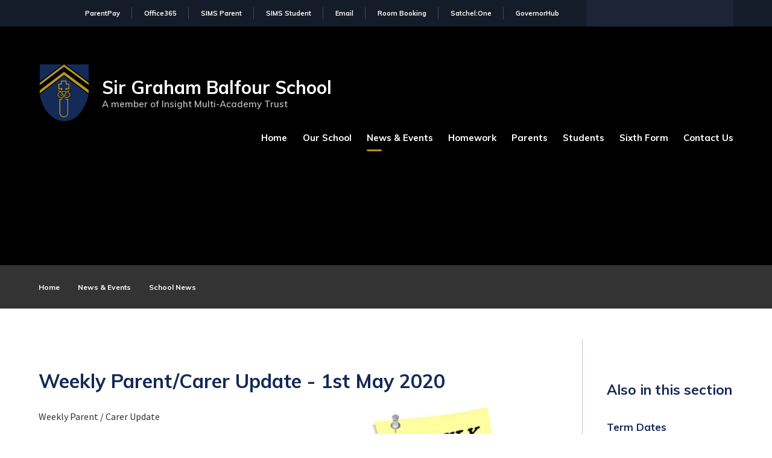

--- FILE ---
content_type: text/html
request_url: https://www.sirgrahambalfour.co.uk/news/?pid=21&nid=3&storyid=38
body_size: 71594
content:

<!DOCTYPE html>
<!--[if IE 7]><html class="no-ios no-js lte-ie9 lte-ie8 lte-ie7" lang="en" xml:lang="en"><![endif]-->
<!--[if IE 8]><html class="no-ios no-js lte-ie9 lte-ie8"  lang="en" xml:lang="en"><![endif]-->
<!--[if IE 9]><html class="no-ios no-js lte-ie9"  lang="en" xml:lang="en"><![endif]-->
<!--[if !IE]><!--> <html class="no-ios no-js"  lang="en" xml:lang="en"><!--<![endif]-->
	<head>
		<meta http-equiv="X-UA-Compatible" content="IE=edge" />
		<meta http-equiv="content-type" content="text/html; charset=utf-8"/>
		
		<link rel="canonical" href="https://www.sirgrahambalfour.co.uk/news/?pid=21&amp;nid=3&amp;storyid=38">
		<script>window.FontAwesomeConfig = {showMissingIcons: false};</script><link rel="stylesheet" media="screen" href="https://cdn.juniperwebsites.co.uk/_includes/font-awesome/5.7.1/css/fa-web-font.css?cache=v4.6.56.3">
<script defer src="https://cdn.juniperwebsites.co.uk/_includes/font-awesome/5.7.1/js/fontawesome-all.min.js?cache=v4.6.56.3"></script>
<script defer src="https://cdn.juniperwebsites.co.uk/_includes/font-awesome/5.7.1/js/fa-v4-shims.min.js?cache=v4.6.56.3"></script>

		<title>Weekly Parent/Carer Update - 1st May 2020 - Sir Graham Balfour School</title>
		
<!--[if IE]>
<script>
console = {log:function(){return;}};
</script>
<![endif]-->

<script>
	var boolItemEditDisabled;
	var boolLanguageMode, boolLanguageEditOriginal;
	var boolViewingConnect;
	var boolConnectDashboard;
	var displayRegions = [];
	var intNewFileCount = 0;
	strItemType = "news story";
	strSubItemType = "News Story";

	var featureSupport = {
		tagging: false,
		eventTagging: false
	};
	var boolLoggedIn = false;
boolAdminMode = false;
	var boolSuperUser = false;
strCookieBarStyle = 'bar';
	intParentPageID = "21";
	intCurrentItemID = 38;
	intCurrentCatID = 3;
boolIsHomePage = false;
	boolItemEditDisabled = true;
	boolLanguageEditOriginal=true;
	strCurrentLanguage='en-gb';	strFileAttachmentsUploadLocation = 'top';	boolViewingConnect = false;	boolConnectDashboard = false;	var objEditorComponentList = {};

</script>

<script src="https://cdn.juniperwebsites.co.uk/admin/_includes/js/mutation_events.min.js?cache=v4.6.56.3"></script>
<script src="https://cdn.juniperwebsites.co.uk/admin/_includes/js/jquery/jquery.js?cache=v4.6.56.3"></script>
<script src="https://cdn.juniperwebsites.co.uk/admin/_includes/js/jquery/jquery.prefilter.js?cache=v4.6.56.3"></script>
<script src="https://cdn.juniperwebsites.co.uk/admin/_includes/js/jquery/jquery.query.js?cache=v4.6.56.3"></script>
<script src="https://cdn.juniperwebsites.co.uk/admin/_includes/js/jquery/js.cookie.js?cache=v4.6.56.3"></script>
<script src="/_includes/editor/template-javascript.asp?cache=260112"></script>
<script src="/admin/_includes/js/functions/minified/functions.login.new.asp?cache=260112"></script>

  <script>

  </script>
<link href="https://www.sirgrahambalfour.co.uk/feeds/news.asp?nid=3&amp;pid=38&lang=en" rel="alternate" type="application/rss+xml" title="Sir Graham Balfour School - News Feed"><link href="https://www.sirgrahambalfour.co.uk/feeds/comments.asp?title=Weekly Parent/Carer Update - 1st May 2020&amp;storyid=38&amp;nid=3&amp;item=news&amp;pid=21&lang=en" rel="alternate" type="application/rss+xml" title="Sir Graham Balfour School - Weekly Parent/Carer Update - 1st May 2020 - Blog Post Comments"><link rel="stylesheet" media="screen" href="/_site/css/main.css?cache=260112">
<link rel="stylesheet" media="screen" href="/_site/css/content.css?cache=260112">


	<meta name="mobile-web-app-capable" content="yes">
	<meta name="apple-mobile-web-app-capable" content="yes">
	<meta name="viewport" content="width=device-width, initial-scale=1, minimum-scale=1, maximum-scale=2">

	<link rel="author" href="/humans.txt">
	<link rel="icon" href="/_site/images/favicons/favicon.ico">
	<link rel="apple-touch-icon" href="/_site/images/favicons/favicon.png">
	<link href="https://fonts.googleapis.com/css?family=Muli:300i,600,700,900|Source+Sans+Pro:400,400i,700,700i&display=swap" rel="stylesheet"> 

	<link rel="stylesheet" href="/_site/css/print.css" type="text/css" media="print">

	<script type="text/javascript">
	var iOS = ( navigator.userAgent.match(/(iPad|iPhone|iPod)/g) ? true : false );
	if (iOS) { $('html').removeClass('no-ios').addClass('ios'); }
	</script>

	<!--[if lt IE 9]>
	<link rel="stylesheet" href="/_site/css/ie.css" type="text/css">
	<![endif]-->
<link rel="stylesheet" media="screen" href="https://cdn.juniperwebsites.co.uk/_includes/css/content-blocks.css?cache=v4.6.56.3">
<link rel="stylesheet" media="screen" href="/_includes/css/cookie-colour.asp?cache=260112">
<link rel="stylesheet" media="screen" href="https://cdn.juniperwebsites.co.uk/_includes/css/cookies.css?cache=v4.6.56.3">
<link rel="stylesheet" media="screen" href="https://cdn.juniperwebsites.co.uk/_includes/css/cookies.advanced.css?cache=v4.6.56.3">
<link rel="stylesheet" media="screen" href="/_site/css/news.css?cache=260112">
<link rel="stylesheet" media="screen" href="https://cdn.juniperwebsites.co.uk/_includes/css/overlord.css?cache=v4.6.56.3">
<link rel="stylesheet" media="screen" href="https://cdn.juniperwebsites.co.uk/_includes/css/templates.css?cache=v4.6.56.3">
<link rel="stylesheet" media="screen" href="/_site/css/attachments.css?cache=260112">
<link rel="stylesheet" media="screen" href="/_site/css/templates.css?cache=260112">
<style>#print_me { display: none;}</style><script src="https://cdn.juniperwebsites.co.uk/admin/_includes/js/modernizr.js?cache=v4.6.56.3"></script>

        <meta property="og:site_name" content="Sir Graham Balfour School" />
        <meta property="og:title" content="Weekly Parent/Carer Update - 1st May 2020" />
        <meta property="og:image" content="https://www.sirgrahambalfour.co.uk/_site/data/images/news/38/Weekly%20Update.JPG" />
        <meta property="og:type" content="website" />
        <meta property="twitter:card" content="summary" />
</head>


    <body>


<div id="print_me"></div>
<div class="mason mason--inner mason--no-demo">

	<section class="access">
		<a name="header" class="header__anchor"></a>
		<a class="access__link" href="#content" aria-label="Skip to main content" data-anchor="#content" data-offset="100">Skip to content</a>
	</section>

	<!--[if lt IE 9]>
	<div class="browserwarning">You are viewing a basic version of this site. Please upgrade your browser for the full experience.</div>
	<![endif]-->

	
	
	<div class="headerWrap">
		<button class="btnreset menu__btn" aria-label="Toggle Menu" data-toggle=".mason--menu">			
			<span class="menu__btn__text menu__btn__text--open">Menu</span>
			<span class="menu__btn__text menu__btn__text--close">Close</span>
		</button>
		<div class="bar">
			<ul class="listreset bar__links"><li class="bar__links__item"><a href="https://www.parentpay.com" title="ParentPay (May open in new tab)" aria-label="Find out more about ParentPay (May open in new tab)" target="_blank">ParentPay</a></li><li class="bar__links__item"><a href="https://sirgrahambalfour.sharepoint.com" title="Office365 (May open in new tab)" aria-label="Find out more about Office365 (May open in new tab)" target="_blank">Office365</a></li><li class="bar__links__item"><a href="https://www.sims-parent.co.uk" title="SIMS Parent (May open in new tab)" aria-label="Find out more about SIMS Parent (May open in new tab)" target="_blank">SIMS Parent</a></li><li class="bar__links__item"><a href="https://www.sirgrahambalfour.co.uk/page/?title=Satchel+One&pid=175#start1" title="SIMS Student (May open in new tab)" aria-label="Find out more about SIMS Student (May open in new tab)" target="_blank">SIMS Student</a></li><li class="bar__links__item"><a href="https://outlook.office.com/" title="Email (May open in new tab)" aria-label="Find out more about Email (May open in new tab)" target="_blank">Email</a></li><li class="bar__links__item"><a href="https://sirgrahambalfour.roombookingsystem.co.uk/" title="Room Booking (May open in new tab)" aria-label="Find out more about Room Booking (May open in new tab)" target="_blank">Room Booking</a></li><li class="bar__links__item"><a href="https://www.sirgrahambalfour.co.uk/page/?title=Satchel+One&pid=175#start" title="Satchel:One (May open in new tab)" aria-label="Find out more about Satchel:One (May open in new tab)" target="_blank">Satchel:One</a></li><li class="bar__links__item"><a href="https://governorhub.com/" title="GovernorHub (May open in new tab)" aria-label="Find out more about GovernorHub (May open in new tab)" target="_blank">GovernorHub</a></li></ul>
			<form class="bar__search" method="post" action="/search/default.asp?pid=0">
				<input class="inputreset" aria-label="Search Input" type="text" name="searchValue" />
				<button class="btnreset" type="submit" aria-label="Search" name="Search"><i class="far fa-search"></i></button>
			</form>
		</div>
		<header class="header">
			<div class="header__inner">
				<a href="/" class="header__title">
					<img src="/_site/images/design/logo.svg" alt="" />
					<div class="header__title__text">
						<h1>Sir Graham Balfour School</h1>
						<span>A member of Insight Multi-Academy Trust</span>
					</div>
				</a>
				<nav class="menu">
					<ul class="listreset menu__list"><li class="menu__item menu__item--page_1 menu__item--subitems"><a class="menu__item__link" id="menu__page_1" aria-label="Read more about Home (May open in a new tab)" title="Home (May open in a new tab" href="/"><span>Home</span></a><button class="menu__item__button" aria-label="Expand Menu" data-tab=".menu__item--page_1--expand"><i class="menu__item__button__icon fa fa-angle-down"></i></button><div class="menu__item__sub__container"><h2 class="menu__item__sub__title">Home</h2><ul class="menu__item__sub"><li class="menu__item menu__item--page_175"><a class="menu__item__link" id="menu__page_175" aria-label="Read more about Satchel One (May open in a new tab)" title="Satchel One (May open in a new tab" href="/page/?title=Satchel+One&amp;pid=175"><span>Satchel One</span></a><button class="menu__item__button" aria-label="Expand Menu" data-tab=".menu__item--page_175--expand"><i class="menu__item__button__icon fa fa-angle-down"></i></button><div class="menu__item__sub__container"><h2 class="menu__item__sub__title">Satchel One</h2></div></li></ul></div></li><li class="menu__item menu__item--page_28 menu__item--subitems"><a class="menu__item__link" id="menu__page_28" aria-label="Read more about Our School (May open in a new tab)" title="Our School (May open in a new tab" href="/page/?title=Our+School&amp;pid=28"><span>Our School</span></a><button class="menu__item__button" aria-label="Expand Menu" data-tab=".menu__item--page_28--expand"><i class="menu__item__button__icon fa fa-angle-down"></i></button><div class="menu__item__sub__container"><h2 class="menu__item__sub__title">Our School</h2><ul class="menu__item__sub"><li class="menu__item menu__item--page_37"><a class="menu__item__link" id="menu__page_37" aria-label="Read more about Welcome (May open in a new tab)" title="Welcome (May open in a new tab" href="/page/?title=Welcome&amp;pid=37"><span>Welcome</span></a><button class="menu__item__button" aria-label="Expand Menu" data-tab=".menu__item--page_37--expand"><i class="menu__item__button__icon fa fa-angle-down"></i></button><div class="menu__item__sub__container"><h2 class="menu__item__sub__title">Welcome</h2></div></li><li class="menu__item menu__item--page_169"><a class="menu__item__link" id="menu__page_169" aria-label="Read more about Times of school day (May open in a new tab)" title="Times of school day (May open in a new tab" href="/page/?title=Times+of+school+day&amp;pid=169"><span>Times of school day</span></a><button class="menu__item__button" aria-label="Expand Menu" data-tab=".menu__item--page_169--expand"><i class="menu__item__button__icon fa fa-angle-down"></i></button><div class="menu__item__sub__container"><h2 class="menu__item__sub__title">Times of school day</h2></div></li><li class="menu__item menu__item--page_29"><a class="menu__item__link" id="menu__page_29" aria-label="Read more about School Vision, Values and Prospectus (May open in a new tab)" title="School Vision, Values and Prospectus (May open in a new tab" href="/page/?title=School+Vision%2C+Values+and+Prospectus&amp;pid=29"><span>School Vision, Values and Prospectus</span></a><button class="menu__item__button" aria-label="Expand Menu" data-tab=".menu__item--page_29--expand"><i class="menu__item__button__icon fa fa-angle-down"></i></button><div class="menu__item__sub__container"><h2 class="menu__item__sub__title">School Vision, Values and Prospectus</h2></div></li><li class="menu__item menu__item--page_31"><a class="menu__item__link" id="menu__page_31" aria-label="Read more about Ofsted Report (May open in a new tab)" title="Ofsted Report (May open in a new tab" href="/page/?title=Ofsted+Report&amp;pid=31"><span>Ofsted Report</span></a><button class="menu__item__button" aria-label="Expand Menu" data-tab=".menu__item--page_31--expand"><i class="menu__item__button__icon fa fa-angle-down"></i></button><div class="menu__item__sub__container"><h2 class="menu__item__sub__title">Ofsted Report</h2></div></li><li class="menu__item menu__item--page_32"><a class="menu__item__link" id="menu__page_32" aria-label="Read more about Exam Results (May open in a new tab)" title="Exam Results (May open in a new tab" href="/page/?title=Exam+Results&amp;pid=32"><span>Exam Results</span></a><button class="menu__item__button" aria-label="Expand Menu" data-tab=".menu__item--page_32--expand"><i class="menu__item__button__icon fa fa-angle-down"></i></button><div class="menu__item__sub__container"><h2 class="menu__item__sub__title">Exam Results</h2></div></li><li class="menu__item menu__item--page_40"><a class="menu__item__link" id="menu__page_40" aria-label="Read more about Curriculum (May open in a new tab)" title="Curriculum (May open in a new tab" href="/page/?title=Curriculum&amp;pid=40"><span>Curriculum</span></a><button class="menu__item__button" aria-label="Expand Menu" data-tab=".menu__item--page_40--expand"><i class="menu__item__button__icon fa fa-angle-down"></i></button><div class="menu__item__sub__container"><h2 class="menu__item__sub__title">Curriculum</h2></div></li><li class="menu__item menu__item--page_30"><a class="menu__item__link" id="menu__page_30" aria-label="Read more about School Organisation (May open in a new tab)" title="School Organisation (May open in a new tab" href="/page/?title=School+Organisation&amp;pid=30"><span>School Organisation</span></a><button class="menu__item__button" aria-label="Expand Menu" data-tab=".menu__item--page_30--expand"><i class="menu__item__button__icon fa fa-angle-down"></i></button><div class="menu__item__sub__container"><h2 class="menu__item__sub__title">School Organisation</h2></div></li><li class="menu__item menu__item--page_34"><a class="menu__item__link" id="menu__page_34" aria-label="Read more about Our Staff (May open in a new tab)" title="Our Staff (May open in a new tab" href="/page/?title=Our+Staff&amp;pid=34"><span>Our Staff</span></a><button class="menu__item__button" aria-label="Expand Menu" data-tab=".menu__item--page_34--expand"><i class="menu__item__button__icon fa fa-angle-down"></i></button><div class="menu__item__sub__container"><h2 class="menu__item__sub__title">Our Staff</h2></div></li><li class="menu__item menu__item--page_38"><a class="menu__item__link" id="menu__page_38" aria-label="Read more about INSIGHT MAT (May open in a new tab)" title="INSIGHT MAT (May open in a new tab" href="/page/?title=INSIGHT+MAT&amp;pid=38"><span>INSIGHT MAT</span></a><button class="menu__item__button" aria-label="Expand Menu" data-tab=".menu__item--page_38--expand"><i class="menu__item__button__icon fa fa-angle-down"></i></button><div class="menu__item__sub__container"><h2 class="menu__item__sub__title">INSIGHT MAT</h2></div></li><li class="menu__item menu__item--page_35"><a class="menu__item__link" id="menu__page_35" aria-label="Read more about SGB Cambodia (May open in a new tab)" title="SGB Cambodia (May open in a new tab" href="/page/?title=SGB+Cambodia&amp;pid=35"><span>SGB Cambodia</span></a><button class="menu__item__button" aria-label="Expand Menu" data-tab=".menu__item--page_35--expand"><i class="menu__item__button__icon fa fa-angle-down"></i></button><div class="menu__item__sub__container"><h2 class="menu__item__sub__title">SGB Cambodia</h2></div></li><li class="menu__item menu__item--page_56"><a class="menu__item__link" id="menu__page_56" aria-label="Read more about SEND Information (May open in a new tab)" title="SEND Information (May open in a new tab" href="/page/?title=SEND+Information&amp;pid=56"><span>SEND Information</span></a><button class="menu__item__button" aria-label="Expand Menu" data-tab=".menu__item--page_56--expand"><i class="menu__item__button__icon fa fa-angle-down"></i></button><div class="menu__item__sub__container"><h2 class="menu__item__sub__title">SEND Information</h2></div></li><li class="menu__item menu__item--page_39"><a class="menu__item__link" id="menu__page_39" aria-label="Read more about Safeguarding (May open in a new tab)" title="Safeguarding (May open in a new tab" href="/safeguarding"><span>Safeguarding</span></a><button class="menu__item__button" aria-label="Expand Menu" data-tab=".menu__item--page_39--expand"><i class="menu__item__button__icon fa fa-angle-down"></i></button><div class="menu__item__sub__container"><h2 class="menu__item__sub__title">Safeguarding</h2></div></li><li class="menu__item menu__item--page_33"><a class="menu__item__link" id="menu__page_33" aria-label="Read more about Policies and Documents (May open in a new tab)" title="Policies and Documents (May open in a new tab" href="/page/?title=Policies+and+Documents&amp;pid=33"><span>Policies and Documents</span></a><button class="menu__item__button" aria-label="Expand Menu" data-tab=".menu__item--page_33--expand"><i class="menu__item__button__icon fa fa-angle-down"></i></button><div class="menu__item__sub__container"><h2 class="menu__item__sub__title">Policies and Documents</h2></div></li><li class="menu__item menu__item--page_36"><a class="menu__item__link" id="menu__page_36" aria-label="Read more about Trade Union Facility Time (May open in a new tab)" title="Trade Union Facility Time (May open in a new tab" href="/page/?title=Trade+Union+Facility+Time&amp;pid=36"><span>Trade Union Facility Time</span></a><button class="menu__item__button" aria-label="Expand Menu" data-tab=".menu__item--page_36--expand"><i class="menu__item__button__icon fa fa-angle-down"></i></button><div class="menu__item__sub__container"><h2 class="menu__item__sub__title">Trade Union Facility Time</h2></div></li><li class="menu__item menu__item--page_141"><a class="menu__item__link" id="menu__page_141" aria-label="Read more about Parents Evening (May open in a new tab)" title="Parents Evening (May open in a new tab" href="/page/?title=Parents+Evening&amp;pid=141"><span>Parents Evening</span></a><button class="menu__item__button" aria-label="Expand Menu" data-tab=".menu__item--page_141--expand"><i class="menu__item__button__icon fa fa-angle-down"></i></button><div class="menu__item__sub__container"><h2 class="menu__item__sub__title">Parents Evening</h2></div></li></ul></div></li><li class="menu__item menu__item--page_21 menu__item--subitems menu__item--selected"><a class="menu__item__link" id="menu__page_21" aria-label="Read more about News &amp; Events (May open in a new tab)" title="News &amp; Events (May open in a new tab" href="/page/?title=News+%26amp%3B+Events&amp;pid=21"><span>News &amp; Events</span></a><button class="menu__item__button" aria-label="Expand Menu" data-tab=".menu__item--page_21--expand"><i class="menu__item__button__icon fa fa-angle-down"></i></button><div class="menu__item__sub__container"><h2 class="menu__item__sub__title">News &amp; Events</h2><ul class="menu__item__sub"><li class="menu__item menu__item--page_22"><a class="menu__item__link" id="menu__page_22" aria-label="Read more about Term Dates (May open in a new tab)" title="Term Dates (May open in a new tab" href="/page/?title=Term+Dates&amp;pid=22"><span>Term Dates</span></a><button class="menu__item__button" aria-label="Expand Menu" data-tab=".menu__item--page_22--expand"><i class="menu__item__button__icon fa fa-angle-down"></i></button><div class="menu__item__sub__container"><h2 class="menu__item__sub__title">Term Dates</h2></div></li><li class="menu__item menu__item--page_23"><a class="menu__item__link" id="menu__page_23" aria-label="Read more about The Balfour Buzz (May open in a new tab)" title="The Balfour Buzz (May open in a new tab" href="/page/?title=The+Balfour+Buzz&amp;pid=23"><span>The Balfour Buzz</span></a><button class="menu__item__button" aria-label="Expand Menu" data-tab=".menu__item--page_23--expand"><i class="menu__item__button__icon fa fa-angle-down"></i></button><div class="menu__item__sub__container"><h2 class="menu__item__sub__title">The Balfour Buzz</h2></div></li><li class="menu__item menu__item--page_25"><a class="menu__item__link" id="menu__page_25" aria-label="Read more about Newsletters (May open in a new tab)" title="Newsletters (May open in a new tab" href="/page/?title=Newsletters&amp;pid=25"><span>Newsletters</span></a><button class="menu__item__button" aria-label="Expand Menu" data-tab=".menu__item--page_25--expand"><i class="menu__item__button__icon fa fa-angle-down"></i></button><div class="menu__item__sub__container"><h2 class="menu__item__sub__title">Newsletters</h2></div></li><li class="menu__item menu__item--page_24"><a class="menu__item__link" id="menu__page_24" aria-label="Read more about Enrichment (May open in a new tab)" title="Enrichment (May open in a new tab" href="/page/?title=Enrichment&amp;pid=24"><span>Enrichment</span></a><button class="menu__item__button" aria-label="Expand Menu" data-tab=".menu__item--page_24--expand"><i class="menu__item__button__icon fa fa-angle-down"></i></button><div class="menu__item__sub__container"><h2 class="menu__item__sub__title">Enrichment</h2></div></li><li class="menu__item menu__item--page_88"><a class="menu__item__link" id="menu__page_88" aria-label="Read more about DofE Award (May open in a new tab)" title="DofE Award (May open in a new tab" href="/page/?title=DofE+Award&amp;pid=88"><span>DofE Award</span></a><button class="menu__item__button" aria-label="Expand Menu" data-tab=".menu__item--page_88--expand"><i class="menu__item__button__icon fa fa-angle-down"></i></button><div class="menu__item__sub__container"><h2 class="menu__item__sub__title">DofE Award</h2></div></li><li class="menu__item menu__item--url_3"><a class="menu__item__link" id="menu__url_3" aria-label="Read more about School Calendar (May open in a new tab)" title="School Calendar (May open in a new tab" href="/calendar/?calid=1&amp;pid=21&amp;viewid=3"><span>School Calendar</span></a><button class="menu__item__button" aria-label="Expand Menu" data-tab=".menu__item--url_3--expand"><i class="menu__item__button__icon fa fa-angle-down"></i></button><div class="menu__item__sub__container"><h2 class="menu__item__sub__title">School Calendar</h2></div></li><li class="menu__item menu__item--page_26"><a class="menu__item__link" id="menu__page_26" aria-label="Read more about Staff Vacancies (May open in a new tab)" title="Staff Vacancies (May open in a new tab" href="/page/?title=Staff+Vacancies&amp;pid=26"><span>Staff Vacancies</span></a><button class="menu__item__button" aria-label="Expand Menu" data-tab=".menu__item--page_26--expand"><i class="menu__item__button__icon fa fa-angle-down"></i></button><div class="menu__item__sub__container"><h2 class="menu__item__sub__title">Staff Vacancies</h2></div></li><li class="menu__item menu__item--news_category_3 menu__item--selected"><a class="menu__item__link" id="menu__news_category_3" aria-label="Read more about School News (May open in a new tab)" title="School News (May open in a new tab" href="/news/?pid=21&amp;nid=3"><span>School News</span></a><button class="menu__item__button" aria-label="Expand Menu" data-tab=".menu__item--news_category_3--expand"><i class="menu__item__button__icon fa fa-angle-down"></i></button><div class="menu__item__sub__container"><h2 class="menu__item__sub__title">School News</h2></div></li></ul></div></li><li class="menu__item menu__item--page_95 menu__item--subitems"><a class="menu__item__link" id="menu__page_95" aria-label="Read more about Homework (May open in a new tab)" title="Homework (May open in a new tab" href="/page/?title=Homework&amp;pid=95"><span>Homework</span></a><button class="menu__item__button" aria-label="Expand Menu" data-tab=".menu__item--page_95--expand"><i class="menu__item__button__icon fa fa-angle-down"></i></button><div class="menu__item__sub__container"><h2 class="menu__item__sub__title">Homework</h2><ul class="menu__item__sub"><li class="menu__item menu__item--page_96"><a class="menu__item__link" id="menu__page_96" aria-label="Read more about Parent Introduction (May open in a new tab)" title="Parent Introduction (May open in a new tab" href="/page/?title=Parent+Introduction&amp;pid=96"><span>Parent Introduction</span></a><button class="menu__item__button" aria-label="Expand Menu" data-tab=".menu__item--page_96--expand"><i class="menu__item__button__icon fa fa-angle-down"></i></button><div class="menu__item__sub__container"><h2 class="menu__item__sub__title">Parent Introduction</h2></div></li><li class="menu__item menu__item--page_135"><a class="menu__item__link" id="menu__page_135" aria-label="Read more about Student Support and Help (May open in a new tab)" title="Student Support and Help (May open in a new tab" href="/page/?title=Student+Support+and+Help&amp;pid=135"><span>Student Support and Help</span></a><button class="menu__item__button" aria-label="Expand Menu" data-tab=".menu__item--page_135--expand"><i class="menu__item__button__icon fa fa-angle-down"></i></button><div class="menu__item__sub__container"><h2 class="menu__item__sub__title">Student Support and Help</h2></div></li><li class="menu__item menu__item--page_97"><a class="menu__item__link" id="menu__page_97" aria-label="Read more about Year 7 Homework Timetable (May open in a new tab)" title="Year 7 Homework Timetable (May open in a new tab" href="/page/?title=Year+7+Homework+Timetable&amp;pid=97"><span>Year 7 Homework Timetable</span></a><button class="menu__item__button" aria-label="Expand Menu" data-tab=".menu__item--page_97--expand"><i class="menu__item__button__icon fa fa-angle-down"></i></button><div class="menu__item__sub__container"><h2 class="menu__item__sub__title">Year 7 Homework Timetable</h2></div></li><li class="menu__item menu__item--page_98"><a class="menu__item__link" id="menu__page_98" aria-label="Read more about Year 8 Homework Timetable (May open in a new tab)" title="Year 8 Homework Timetable (May open in a new tab" href="/page/?title=Year+8+Homework+Timetable&amp;pid=98"><span>Year 8 Homework Timetable</span></a><button class="menu__item__button" aria-label="Expand Menu" data-tab=".menu__item--page_98--expand"><i class="menu__item__button__icon fa fa-angle-down"></i></button><div class="menu__item__sub__container"><h2 class="menu__item__sub__title">Year 8 Homework Timetable</h2></div></li><li class="menu__item menu__item--page_99"><a class="menu__item__link" id="menu__page_99" aria-label="Read more about Year 9 Homework Timetable (May open in a new tab)" title="Year 9 Homework Timetable (May open in a new tab" href="/page/?title=Year+9+Homework+Timetable&amp;pid=99"><span>Year 9 Homework Timetable</span></a><button class="menu__item__button" aria-label="Expand Menu" data-tab=".menu__item--page_99--expand"><i class="menu__item__button__icon fa fa-angle-down"></i></button><div class="menu__item__sub__container"><h2 class="menu__item__sub__title">Year 9 Homework Timetable</h2></div></li><li class="menu__item menu__item--page_119"><a class="menu__item__link" id="menu__page_119" aria-label="Read more about Year 10 Homework Timetable (May open in a new tab)" title="Year 10 Homework Timetable (May open in a new tab" href="/page/?title=Year+10+Homework+Timetable&amp;pid=119"><span>Year 10 Homework Timetable</span></a><button class="menu__item__button" aria-label="Expand Menu" data-tab=".menu__item--page_119--expand"><i class="menu__item__button__icon fa fa-angle-down"></i></button><div class="menu__item__sub__container"><h2 class="menu__item__sub__title">Year 10 Homework Timetable</h2></div></li><li class="menu__item menu__item--page_120"><a class="menu__item__link" id="menu__page_120" aria-label="Read more about Year 11 Homework Timetable (May open in a new tab)" title="Year 11 Homework Timetable (May open in a new tab" href="/page/?title=Year+11+Homework+Timetable&amp;pid=120"><span>Year 11 Homework Timetable</span></a><button class="menu__item__button" aria-label="Expand Menu" data-tab=".menu__item--page_120--expand"><i class="menu__item__button__icon fa fa-angle-down"></i></button><div class="menu__item__sub__container"><h2 class="menu__item__sub__title">Year 11 Homework Timetable</h2></div></li><li class="menu__item menu__item--page_121"><a class="menu__item__link" id="menu__page_121" aria-label="Read more about Year 12 &amp; 13 Homework Timetable (May open in a new tab)" title="Year 12 &amp; 13 Homework Timetable (May open in a new tab" href="/page/?title=Year+12+%26amp%3B+13+Homework+Timetable&amp;pid=121"><span>Year 12 &amp; 13 Homework Timetable</span></a><button class="menu__item__button" aria-label="Expand Menu" data-tab=".menu__item--page_121--expand"><i class="menu__item__button__icon fa fa-angle-down"></i></button><div class="menu__item__sub__container"><h2 class="menu__item__sub__title">Year 12 &amp; 13 Homework Timetable</h2></div></li><li class="menu__item menu__item--page_140"><a class="menu__item__link" id="menu__page_140" aria-label="Read more about Guide to Faculty Homework Detentions (May open in a new tab)" title="Guide to Faculty Homework Detentions (May open in a new tab" href="/page/?title=Guide+to+Faculty+Homework+Detentions&amp;pid=140"><span>Guide to Faculty Homework Detentions</span></a><button class="menu__item__button" aria-label="Expand Menu" data-tab=".menu__item--page_140--expand"><i class="menu__item__button__icon fa fa-angle-down"></i></button><div class="menu__item__sub__container"><h2 class="menu__item__sub__title">Guide to Faculty Homework Detentions</h2></div></li><li class="menu__item menu__item--page_144"><a class="menu__item__link" id="menu__page_144" aria-label="Read more about Frequently asked questions (FAQs) for parents (May open in a new tab)" title="Frequently asked questions (FAQs) for parents (May open in a new tab" href="/page/?title=Frequently+asked+questions+%28FAQs%29+for+parents&amp;pid=144"><span>Frequently asked questions (FAQs) for parents</span></a><button class="menu__item__button" aria-label="Expand Menu" data-tab=".menu__item--page_144--expand"><i class="menu__item__button__icon fa fa-angle-down"></i></button><div class="menu__item__sub__container"><h2 class="menu__item__sub__title">Frequently asked questions (FAQs) for parents</h2></div></li><li class="menu__item menu__item--page_172"><a class="menu__item__link" id="menu__page_172" aria-label="Read more about Help logging into Satchel:One (May open in a new tab)" title="Help logging into Satchel:One (May open in a new tab" href="/page/?title=Help+logging+into+Satchel%3AOne&amp;pid=172"><span>Help logging into Satchel:One</span></a><button class="menu__item__button" aria-label="Expand Menu" data-tab=".menu__item--page_172--expand"><i class="menu__item__button__icon fa fa-angle-down"></i></button><div class="menu__item__sub__container"><h2 class="menu__item__sub__title">Help logging into Satchel:One</h2></div></li></ul></div></li><li class="menu__item menu__item--page_57 menu__item--subitems"><a class="menu__item__link" id="menu__page_57" aria-label="Read more about Parents (May open in a new tab)" title="Parents (May open in a new tab" href="/page/?title=Parents&amp;pid=57"><span>Parents</span></a><button class="menu__item__button" aria-label="Expand Menu" data-tab=".menu__item--page_57--expand"><i class="menu__item__button__icon fa fa-angle-down"></i></button><div class="menu__item__sub__container"><h2 class="menu__item__sub__title">Parents</h2><ul class="menu__item__sub"><li class="menu__item menu__item--page_59"><a class="menu__item__link" id="menu__page_59" aria-label="Read more about Welcome to Sir Graham Balfour (May open in a new tab)" title="Welcome to Sir Graham Balfour (May open in a new tab" href="/page/?title=Welcome+to+Sir+Graham+Balfour&amp;pid=59"><span>Welcome to Sir Graham Balfour</span></a><button class="menu__item__button" aria-label="Expand Menu" data-tab=".menu__item--page_59--expand"><i class="menu__item__button__icon fa fa-angle-down"></i></button><div class="menu__item__sub__container"><h2 class="menu__item__sub__title">Welcome to Sir Graham Balfour</h2></div></li><li class="menu__item menu__item--page_62"><a class="menu__item__link" id="menu__page_62" aria-label="Read more about Parents Handbook (May open in a new tab)" title="Parents Handbook (May open in a new tab" href="/page/?title=Parents+Handbook&amp;pid=62"><span>Parents Handbook</span></a><button class="menu__item__button" aria-label="Expand Menu" data-tab=".menu__item--page_62--expand"><i class="menu__item__button__icon fa fa-angle-down"></i></button><div class="menu__item__sub__container"><h2 class="menu__item__sub__title">Parents Handbook</h2></div></li><li class="menu__item menu__item--page_58"><a class="menu__item__link" id="menu__page_58" aria-label="Read more about Admissions (May open in a new tab)" title="Admissions (May open in a new tab" href="/page/?title=Admissions&amp;pid=58"><span>Admissions</span></a><button class="menu__item__button" aria-label="Expand Menu" data-tab=".menu__item--page_58--expand"><i class="menu__item__button__icon fa fa-angle-down"></i></button><div class="menu__item__sub__container"><h2 class="menu__item__sub__title">Admissions</h2></div></li><li class="menu__item menu__item--page_60"><a class="menu__item__link" id="menu__page_60" aria-label="Read more about Primary Transition (May open in a new tab)" title="Primary Transition (May open in a new tab" href="/page/?title=Primary+Transition&amp;pid=60"><span>Primary Transition</span></a><button class="menu__item__button" aria-label="Expand Menu" data-tab=".menu__item--page_60--expand"><i class="menu__item__button__icon fa fa-angle-down"></i></button><div class="menu__item__sub__container"><h2 class="menu__item__sub__title">Primary Transition</h2></div></li><li class="menu__item menu__item--page_61"><a class="menu__item__link" id="menu__page_61" aria-label="Read more about Messages Home (May open in a new tab)" title="Messages Home (May open in a new tab" href="/page/?title=Messages+Home&amp;pid=61"><span>Messages Home</span></a><button class="menu__item__button" aria-label="Expand Menu" data-tab=".menu__item--page_61--expand"><i class="menu__item__button__icon fa fa-angle-down"></i></button><div class="menu__item__sub__container"><h2 class="menu__item__sub__title">Messages Home</h2></div></li><li class="menu__item menu__item--page_63"><a class="menu__item__link" id="menu__page_63" aria-label="Read more about FAQs (May open in a new tab)" title="FAQs (May open in a new tab" href="/page/?title=FAQs&amp;pid=63"><span>FAQs</span></a><button class="menu__item__button" aria-label="Expand Menu" data-tab=".menu__item--page_63--expand"><i class="menu__item__button__icon fa fa-angle-down"></i></button><div class="menu__item__sub__container"><h2 class="menu__item__sub__title">FAQs</h2></div></li><li class="menu__item menu__item--url_5"><a class="menu__item__link" id="menu__url_5" aria-label="Read more about Careers (May open in a new tab)" title="Careers (May open in a new tab" href="/page/?title=Careers&amp;pid=69"><span>Careers</span></a><button class="menu__item__button" aria-label="Expand Menu" data-tab=".menu__item--url_5--expand"><i class="menu__item__button__icon fa fa-angle-down"></i></button><div class="menu__item__sub__container"><h2 class="menu__item__sub__title">Careers</h2></div></li><li class="menu__item menu__item--page_174"><a class="menu__item__link" id="menu__page_174" aria-label="Read more about Catering (May open in a new tab)" title="Catering (May open in a new tab" href="/page/?title=Catering&amp;pid=174"><span>Catering</span></a><button class="menu__item__button" aria-label="Expand Menu" data-tab=".menu__item--page_174--expand"><i class="menu__item__button__icon fa fa-angle-down"></i></button><div class="menu__item__sub__container"><h2 class="menu__item__sub__title">Catering</h2></div></li><li class="menu__item menu__item--page_138"><a class="menu__item__link" id="menu__page_138" aria-label="Read more about Financial Assistance (May open in a new tab)" title="Financial Assistance (May open in a new tab" href="/page/?title=Financial+Assistance&amp;pid=138"><span>Financial Assistance</span></a><button class="menu__item__button" aria-label="Expand Menu" data-tab=".menu__item--page_138--expand"><i class="menu__item__button__icon fa fa-angle-down"></i></button><div class="menu__item__sub__container"><h2 class="menu__item__sub__title">Financial Assistance</h2></div></li><li class="menu__item menu__item--page_148"><a class="menu__item__link" id="menu__page_148" aria-label="Read more about Making The Most Of (May open in a new tab)" title="Making The Most Of (May open in a new tab" href="/page/?title=Making+The+Most+Of&amp;pid=148"><span>Making The Most Of</span></a><button class="menu__item__button" aria-label="Expand Menu" data-tab=".menu__item--page_148--expand"><i class="menu__item__button__icon fa fa-angle-down"></i></button><div class="menu__item__sub__container"><h2 class="menu__item__sub__title">Making The Most Of</h2></div></li><li class="menu__item menu__item--url_7"><a class="menu__item__link" id="menu__url_7" aria-label="Read more about Parents Evening (May open in a new tab)" title="Parents Evening (May open in a new tab" href="/page/?title=Parents+Evening&amp;pid=141" target="_blank" rel="external"><span>Parents Evening</span></a><button class="menu__item__button" aria-label="Expand Menu" data-tab=".menu__item--url_7--expand"><i class="menu__item__button__icon fa fa-angle-down"></i></button><div class="menu__item__sub__container"><h2 class="menu__item__sub__title">Parents Evening</h2></div></li><li class="menu__item menu__item--page_84"><a class="menu__item__link" id="menu__page_84" aria-label="Read more about School Uniform (May open in a new tab)" title="School Uniform (May open in a new tab" href="/page/?title=School+Uniform&amp;pid=84"><span>School Uniform</span></a><button class="menu__item__button" aria-label="Expand Menu" data-tab=".menu__item--page_84--expand"><i class="menu__item__button__icon fa fa-angle-down"></i></button><div class="menu__item__sub__container"><h2 class="menu__item__sub__title">School Uniform</h2></div></li><li class="menu__item menu__item--url_8"><a class="menu__item__link" id="menu__url_8" aria-label="Read more about Year 11 Exams and Revision (May open in a new tab)" title="Year 11 Exams and Revision (May open in a new tab" href="/page/?title=Year+11+Exams+and+Revision&amp;pid=167" target="_blank" rel="external"><span>Year 11 Exams and Revision</span></a><button class="menu__item__button" aria-label="Expand Menu" data-tab=".menu__item--url_8--expand"><i class="menu__item__button__icon fa fa-angle-down"></i></button><div class="menu__item__sub__container"><h2 class="menu__item__sub__title">Year 11 Exams and Revision</h2></div></li></ul></div></li><li class="menu__item menu__item--page_65 menu__item--subitems"><a class="menu__item__link" id="menu__page_65" aria-label="Read more about Students (May open in a new tab)" title="Students (May open in a new tab" href="/page/?title=Students&amp;pid=65"><span>Students</span></a><button class="menu__item__button" aria-label="Expand Menu" data-tab=".menu__item--page_65--expand"><i class="menu__item__button__icon fa fa-angle-down"></i></button><div class="menu__item__sub__container"><h2 class="menu__item__sub__title">Students</h2><ul class="menu__item__sub"><li class="menu__item menu__item--page_66"><a class="menu__item__link" id="menu__page_66" aria-label="Read more about Student Services &amp; Counselling (May open in a new tab)" title="Student Services &amp; Counselling (May open in a new tab" href="/page/?title=Student+Services+%26amp%3B+Counselling&amp;pid=66"><span>Student Services &amp; Counselling</span></a><button class="menu__item__button" aria-label="Expand Menu" data-tab=".menu__item--page_66--expand"><i class="menu__item__button__icon fa fa-angle-down"></i></button><div class="menu__item__sub__container"><h2 class="menu__item__sub__title">Student Services &amp; Counselling</h2></div></li><li class="menu__item menu__item--page_67"><a class="menu__item__link" id="menu__page_67" aria-label="Read more about Student Voice (May open in a new tab)" title="Student Voice (May open in a new tab" href="/page/?title=Student+Voice&amp;pid=67"><span>Student Voice</span></a><button class="menu__item__button" aria-label="Expand Menu" data-tab=".menu__item--page_67--expand"><i class="menu__item__button__icon fa fa-angle-down"></i></button><div class="menu__item__sub__container"><h2 class="menu__item__sub__title">Student Voice</h2></div></li><li class="menu__item menu__item--page_68"><a class="menu__item__link" id="menu__page_68" aria-label="Read more about Useful Websites &amp; Contacts (May open in a new tab)" title="Useful Websites &amp; Contacts (May open in a new tab" href="/page/?title=Useful+Websites+%26amp%3B+Contacts&amp;pid=68"><span>Useful Websites &amp; Contacts</span></a><button class="menu__item__button" aria-label="Expand Menu" data-tab=".menu__item--page_68--expand"><i class="menu__item__button__icon fa fa-angle-down"></i></button><div class="menu__item__sub__container"><h2 class="menu__item__sub__title">Useful Websites &amp; Contacts</h2></div></li><li class="menu__item menu__item--page_70"><a class="menu__item__link" id="menu__page_70" aria-label="Read more about Activities &amp; Clubs (May open in a new tab)" title="Activities &amp; Clubs (May open in a new tab" href="/page/?title=Activities+%26amp%3B+Clubs&amp;pid=70"><span>Activities &amp; Clubs</span></a><button class="menu__item__button" aria-label="Expand Menu" data-tab=".menu__item--page_70--expand"><i class="menu__item__button__icon fa fa-angle-down"></i></button><div class="menu__item__sub__container"><h2 class="menu__item__sub__title">Activities &amp; Clubs</h2></div></li><li class="menu__item menu__item--page_69"><a class="menu__item__link" id="menu__page_69" aria-label="Read more about Careers (May open in a new tab)" title="Careers (May open in a new tab" href="/page/?title=Careers&amp;pid=69"><span>Careers</span></a><button class="menu__item__button" aria-label="Expand Menu" data-tab=".menu__item--page_69--expand"><i class="menu__item__button__icon fa fa-angle-down"></i></button><div class="menu__item__sub__container"><h2 class="menu__item__sub__title">Careers</h2></div></li><li class="menu__item menu__item--page_87"><a class="menu__item__link" id="menu__page_87" aria-label="Read more about School Ties and School Badges (May open in a new tab)" title="School Ties and School Badges (May open in a new tab" href="/page/?title=School+Ties+and+School+Badges&amp;pid=87"><span>School Ties and School Badges</span></a><button class="menu__item__button" aria-label="Expand Menu" data-tab=".menu__item--page_87--expand"><i class="menu__item__button__icon fa fa-angle-down"></i></button><div class="menu__item__sub__container"><h2 class="menu__item__sub__title">School Ties and School Badges</h2></div></li><li class="menu__item menu__item--page_167"><a class="menu__item__link" id="menu__page_167" aria-label="Read more about Year 11 Exams and Revision (May open in a new tab)" title="Year 11 Exams and Revision (May open in a new tab" href="/page/?title=Year+11+Exams+and+Revision&amp;pid=167"><span>Year 11 Exams and Revision</span></a><button class="menu__item__button" aria-label="Expand Menu" data-tab=".menu__item--page_167--expand"><i class="menu__item__button__icon fa fa-angle-down"></i></button><div class="menu__item__sub__container"><h2 class="menu__item__sub__title">Year 11 Exams and Revision</h2></div></li></ul></div></li><li class="menu__item menu__item--page_72 menu__item--subitems"><a class="menu__item__link" id="menu__page_72" aria-label="Read more about Sixth Form (May open in a new tab)" title="Sixth Form (May open in a new tab" href="/page/?title=Sixth+Form&amp;pid=72"><span>Sixth Form</span></a><button class="menu__item__button" aria-label="Expand Menu" data-tab=".menu__item--page_72--expand"><i class="menu__item__button__icon fa fa-angle-down"></i></button><div class="menu__item__sub__container"><h2 class="menu__item__sub__title">Sixth Form</h2><ul class="menu__item__sub"><li class="menu__item menu__item--page_74"><a class="menu__item__link" id="menu__page_74" aria-label="Read more about 6th Form Overview (May open in a new tab)" title="6th Form Overview (May open in a new tab" href="/page/?title=6th+Form+Overview&amp;pid=74"><span>6th Form Overview</span></a><button class="menu__item__button" aria-label="Expand Menu" data-tab=".menu__item--page_74--expand"><i class="menu__item__button__icon fa fa-angle-down"></i></button><div class="menu__item__sub__container"><h2 class="menu__item__sub__title">6th Form Overview</h2></div></li><li class="menu__item menu__item--page_73"><a class="menu__item__link" id="menu__page_73" aria-label="Read more about The Stafford 14-19 Partnership (May open in a new tab)" title="The Stafford 14-19 Partnership (May open in a new tab" href="/page/?title=The+Stafford+14%2D19+Partnership&amp;pid=73"><span>The Stafford 14-19 Partnership</span></a><button class="menu__item__button" aria-label="Expand Menu" data-tab=".menu__item--page_73--expand"><i class="menu__item__button__icon fa fa-angle-down"></i></button><div class="menu__item__sub__container"><h2 class="menu__item__sub__title">The Stafford 14-19 Partnership</h2></div></li><li class="menu__item menu__item--url_4"><a class="menu__item__link" id="menu__url_4" aria-label="Read more about 6th Form virtual events (May open in a new tab)" title="6th Form virtual events (May open in a new tab" href="/news/?pid=21&amp;nid=3&amp;storyid=77" target="_blank" rel="external"><span>6th Form virtual events</span></a><button class="menu__item__button" aria-label="Expand Menu" data-tab=".menu__item--url_4--expand"><i class="menu__item__button__icon fa fa-angle-down"></i></button><div class="menu__item__sub__container"><h2 class="menu__item__sub__title">6th Form virtual events</h2></div></li></ul></div></li><li class="menu__item menu__item--page_71"><a class="menu__item__link" id="menu__page_71" aria-label="Read more about Contact Us (May open in a new tab)" title="Contact Us (May open in a new tab" href="/page/?title=Contact+Us&amp;pid=71"><span>Contact Us</span></a><button class="menu__item__button" aria-label="Expand Menu" data-tab=".menu__item--page_71--expand"><i class="menu__item__button__icon fa fa-angle-down"></i></button><div class="menu__item__sub__container"><h2 class="menu__item__sub__title">Contact Us</h2></div></li></ul>
					<div class="menu__mobile">
						<ul class="listreset menu__links"><li class="menu__links__item"><a href="https://www.parentpay.com" title="ParentPay (May open in new tab)" aria-label="Find out more about ParentPay (May open in new tab)" target="_blank">ParentPay</a></li><li class="menu__links__item"><a href="https://sirgrahambalfour.sharepoint.com" title="Office365 (May open in new tab)" aria-label="Find out more about Office365 (May open in new tab)" target="_blank">Office365</a></li><li class="menu__links__item"><a href="https://www.sims-parent.co.uk" title="SIMS Parent (May open in new tab)" aria-label="Find out more about SIMS Parent (May open in new tab)" target="_blank">SIMS Parent</a></li><li class="menu__links__item"><a href="https://www.sirgrahambalfour.co.uk/page/?title=Satchel+One&pid=175#start1" title="SIMS Student (May open in new tab)" aria-label="Find out more about SIMS Student (May open in new tab)" target="_blank">SIMS Student</a></li><li class="menu__links__item"><a href="https://outlook.office.com/" title="Email (May open in new tab)" aria-label="Find out more about Email (May open in new tab)" target="_blank">Email</a></li><li class="menu__links__item"><a href="https://sirgrahambalfour.roombookingsystem.co.uk/" title="Room Booking (May open in new tab)" aria-label="Find out more about Room Booking (May open in new tab)" target="_blank">Room Booking</a></li><li class="menu__links__item"><a href="https://www.sirgrahambalfour.co.uk/page/?title=Satchel+One&pid=175#start" title="Satchel:One (May open in new tab)" aria-label="Find out more about Satchel:One (May open in new tab)" target="_blank">Satchel:One</a></li><li class="menu__links__item"><a href="https://governorhub.com/" title="GovernorHub (May open in new tab)" aria-label="Find out more about GovernorHub (May open in new tab)" target="_blank">GovernorHub</a></li></ul>
						<form class="menu__search" method="post" action="/search/default.asp?pid=0">
							<input class="inputreset" aria-label="Search Input" type="text" name="searchValue" />
							<button class="btnreset" aria-label="Search" type="submit" name="Search"><i class="far fa-search"></i></button>
						</form>
					</div>
				</nav>
			</div>
		</header>
		
		<section class="hero">
			<div class="hero__inner">
				<ul class="listreset hero__slideshow"><li class="hero__slideshow__item"><div class="lazySlide hero__slideshow__item__img" data-src="/_site/data/files/images/slideshow/417B643EB47528C43EB33F99E512D8F3.JPG" data-fill="true"></div></li><li class="hero__slideshow__item"><div class="lazySlide hero__slideshow__item__img" data-src="/_site/data/files/images/slideshow/96934B70FF8D2266A8FC8E9C2F85CBB0.JPG" data-fill="true"></div></li><li class="hero__slideshow__item"><div class="lazySlide hero__slideshow__item__img" data-src="/_site/data/files/images/slideshow/D5355CEEDCE31A01AC6463B17CEA1784.JPG" data-fill="true"></div></li></ul>
			</div>
		</section>
		<ul class="breadcrumbs"><li class="breadcrumbs__item breadcrumbs__item--page_1"><a class="breadcrumbs__item__link" href="/" aria-label="Read more about Home (May open in a new tab)" title="Home (May open in a new tab">Home</a><span class="breadcrumbs__item__sep"><i class="fas fa-chevron-right"></i></span></li><li class="breadcrumbs__item breadcrumbs__item--page_21 breadcrumbs__item--selected"><a class="breadcrumbs__item__link" href="/page/?title=News+%26amp%3B+Events&amp;pid=21" aria-label="Read more about News &amp; Events (May open in a new tab)" title="News &amp; Events (May open in a new tab">News &amp; Events</a><span class="breadcrumbs__item__sep"><i class="fas fa-chevron-right"></i></span></li><li class="breadcrumbs__item breadcrumbs__item--news_category_3 breadcrumbs__item--selected"><a class="breadcrumbs__item__link" href="/news/?pid=21&amp;nid=3" aria-label="Read more about School News (May open in a new tab)" title="School News (May open in a new tab">School News</a><span class="breadcrumbs__item__sep"><i class="fas fa-chevron-right"></i></span></li></ul>
	</div>

	
	<main class="main" id="content">
		<div class="center main__inner">
			<div class="content content--news_story"><h1 class="content__title" id="itemTitle">Weekly Parent/Carer Update - 1st May 2020</h1>
			<div class="content__region"><div class="content__news__img"><img style="width: 100%; height: auto;" src="/_site/data/images/news/38/main-Weekly Update.JPG" alt=""/></div><div class="content__news__intro"><p>Weekly Parent / Carer Update</p>
</div><div class="content__news__main"><p>1st May 2020</p>
</div></div><div class="content__attachments">
<ol class="content__attachments__list content__attachments__list--2 fileAttachmentList">
<li class="content__attachments__list__item"><a class="content__attachments__list__item__link" id="content__attachments__list__item--110" href="https://www.sirgrahambalfour.co.uk/attachments/download.asp?file=110&amp;type=pdf" aria-label="(Opens in new tab)" target="_blank" rel="110"><span class="content__attachments__list__item__title">4. Update 01.05.2020<span class="content__attachments__list__item__type">pdf</span></span><span class="content__attachments__list__item__btn" title="Download"><i class="far fa-arrow-to-bottom"></i></span></a></li></ol></div><div class="content__share"><ul class="content__share__list"><li class="content__share__list__icon content__share__list__icon--email hex--email"><a href="mailto:?subject=Weekly%20Parent%2FCarer%20Update%20%2D%201st%20May%202020&amp;body=http%3A%2F%2Fwww%2Esirgrahambalfour%2Eco%2Euk%2Fnews%2F%3Fpid%3D21%26nid%3D3%26storyid%3D38" target="_blank"><i class="fa fa-envelope-o"></i></a></li><li class="content__share__list__icon content__share__list__icon--facebook hex--facebook"><a href="https://www.facebook.com/sharer.php?u=http%3A%2F%2Fwww%2Esirgrahambalfour%2Eco%2Euk%2Fnews%2F%3Fpid%3D21%26nid%3D3%26storyid%3D38" target="_blank"><i class="fa fa-facebook-square"></i></a></li><li class="content__share__list__icon content__share__list__icon--x hex--x"><a href="https://x.com/intent/post?url=http%3A%2F%2Fwww%2Esirgrahambalfour%2Eco%2Euk%2Fnews%2F%3Fpid%3D21%26nid%3D3%26storyid%3D38" target="_blank"><svg aria-hidden='true' role='img' xmlns='http://www.w3.org/2000/svg' viewBox='0 0 512 512'><path fill='currentColor' d='M389.2 48h70.6L305.6 224.2 487 464H345L233.7 318.6 106.5 464H35.8L200.7 275.5 26.8 48H172.4L272.9 180.9 389.2 48zM364.4 421.8h39.1L151.1 88h-42L364.4 421.8z'/></svg></a></li><li class="content__share__list__icon content__share__list__icon--google hex--google"><a href="https://plus.google.com/share?url=http%3A%2F%2Fwww%2Esirgrahambalfour%2Eco%2Euk%2Fnews%2F%3Fpid%3D21%26nid%3D3%26storyid%3D38" target="_blank"><i class="fa fa-google-plus-square"></i></a></li><li class="content__share__list__icon content__share__list__icon--linkedin hex--linkedin"><a href="https://www.linkedin.com/shareArticle?mini=true&url=http%3A%2F%2Fwww%2Esirgrahambalfour%2Eco%2Euk%2Fnews%2F%3Fpid%3D21%26nid%3D3%26storyid%3D38&title=Weekly%20Parent%2FCarer%20Update%20%2D%201st%20May%202020" target="_blank"><i class="fa fa-linkedin-square"></i></a></li></ul>
<script>
	function loadmore(ele, event) {
		event.preventDefault();
		$.ajax({
			url: $(ele).attr('href'),
			dataType: "JSON",

			success: function(data) {
				$('.content__news__list').append(data.newsStories);
				if (data.moreLink) {
					$(ele).replaceWith(data.moreLink.replace(/&amp;/g, '&'));
				} else {
					$(ele).remove();
				}
			}
		});
	}
</script>
				</div>
				
			</div>
			
			<aside class="subnav">
				
				<h2 class="subnav__title">Also in this section</h2>
				<ul class="subnav__list"><li class="subnav__list__item subnav__list__item--page_22"><a class="subnav__list__item__link" id="sub__page_22" aria-label="Read more about Term Dates (May open in a new tab)" title="Term Dates (May open in a new tab" href="/page/?title=Term+Dates&amp;pid=22">Term Dates</a></li><li class="subnav__list__item subnav__list__item--page_23"><a class="subnav__list__item__link" id="sub__page_23" aria-label="Read more about The Balfour Buzz (May open in a new tab)" title="The Balfour Buzz (May open in a new tab" href="/page/?title=The+Balfour+Buzz&amp;pid=23">The Balfour Buzz</a></li><li class="subnav__list__item subnav__list__item--page_25"><a class="subnav__list__item__link" id="sub__page_25" aria-label="Read more about Newsletters (May open in a new tab)" title="Newsletters (May open in a new tab" href="/page/?title=Newsletters&amp;pid=25">Newsletters</a></li><li class="subnav__list__item subnav__list__item--page_24"><a class="subnav__list__item__link" id="sub__page_24" aria-label="Read more about Enrichment (May open in a new tab)" title="Enrichment (May open in a new tab" href="/page/?title=Enrichment&amp;pid=24">Enrichment</a></li><li class="subnav__list__item subnav__list__item--page_88"><a class="subnav__list__item__link" id="sub__page_88" aria-label="Read more about DofE Award (May open in a new tab)" title="DofE Award (May open in a new tab" href="/page/?title=DofE+Award&amp;pid=88">DofE Award</a></li><li class="subnav__list__item subnav__list__item--url_3"><a class="subnav__list__item__link" id="sub__url_3" aria-label="Read more about School Calendar (May open in a new tab)" title="School Calendar (May open in a new tab" href="/calendar/?calid=1&amp;pid=21&amp;viewid=3">School Calendar</a></li><li class="subnav__list__item subnav__list__item--page_26"><a class="subnav__list__item__link" id="sub__page_26" aria-label="Read more about Staff Vacancies (May open in a new tab)" title="Staff Vacancies (May open in a new tab" href="/page/?title=Staff+Vacancies&amp;pid=26">Staff Vacancies</a></li><li class="subnav__list__item subnav__list__item--news_category_3 subnav__list__item--selected"><a class="subnav__list__item__link" id="sub__news_category_3" aria-label="Read more about School News (May open in a new tab)" title="School News (May open in a new tab" href="/news/?pid=21&amp;nid=3">School News</a></li></ul>
			</aside>
			
		</div>
	</main>
	
	<section class="contact">
		<div class="contact__container">
			<div class="lazy contact__img" data-src="/_site/images/design/map.jpg" data-fill="true"></div>
			<div id="map_canvas" class="map__container contact__map" style=""></div>
		</div>
		<div class="contact__overlay">
			<h3>Address</h3>
			<p>Sir Graham Balfour School<br>North Avenue<br>Stafford<br>ST16 1NR</p>
			<span>For Sat Nav directions:</span>
			<p><i class="fas fa-location-circle"></i>ST16 1NJ</p>
			<h3>Phone</h3>
			<p><a href="tel:01785223490">01785 223490</a></p>
			<h3>Email</h3>
			<p><a href="mailto:office@sirgrahambalfour.staffs.sch.uk">office@sirgrahambalfour.staffs.sch.uk</a></p>
		</div>
	</section>

	<footer class="footer">
		<div class="center footer__inner">
			<ul class="listreset footer__links">
				<li><a href="https://www.sirgrahambalfour.co.uk/accessibility.asp?level=high-vis&amp;item=news_story_38" title="This link will display the current page in high visibility mode, suitable for screen reader software">High Visibility Version</a></li>
				<li><a href="https://www.sirgrahambalfour.co.uk/accessibility-statement/">Accessibility Statement</a></li>
				<li><a href="https://www.sirgrahambalfour.co.uk/sitemap/">Sitemap</a></li>
				<li><a href="/privacy-cookies/">Privacy Notices</a></li>
				<li><a href="#" id="cookie_settings" role="button" title="Cookie Settings" aria-label="Cookie Settings">Cookie Settings</a>
<script>
	$(document).ready(function() {
		$('#cookie_settings').on('click', function(event) { 
			event.preventDefault();
			$('.cookie_information__icon').trigger('click');
		});
	}); 
</script></li>
			</ul>
			<p class="footer__legal">Copyright &copy; 2026&nbsp;Sir Graham Balfour School, Website Design by <a rel="nofollow" target="_blank" href="https://websites.junipereducation.org/"> e4education</a></p>
			<p class="footer__legal">Insight Multi-Academy Trust is a charitable company limited by guarantee and registered in England and Wales with company number 10238899.<br>The registered office is at Sir Graham Balfour High School, North Avenue, Stafford, ST16 1NR</p>
		</div>
	</footer>
</div>

<script src="/_includes/js/mason.js"></script>
<script src="/_site/js/min/jquery.cycle2.min.js"></script>
<script src="/_site/js/min/functions.min.js"></script>
<script src="/_site/js/min/scripts.min.js"></script>
<script src="https://cdn.juniperwebsites.co.uk/admin/_includes/js/functions/minified/functions.dialog.js?cache=v4.6.56.3"></script>
<div class="cookie_information cookie_information--bar cookie_information--bottom cookie_information--left cookie_information--active"> <div class="cookie_information__icon_container "> <div class="cookie_information__icon " role="button" title="Cookie Settings" aria-label="Toggle Cookie Settings"><i class="fa fa-exclamation" aria-hidden="true"></i></div> <div class="cookie_information__hex "></div> </div> <div class="cookie_information__inner"> <div class="cookie_information__hex cookie_information__hex--large"></div> <div class="cookie_information__info"> <p class="cookie_information_heading">Cookie Policy</p> <article>This site uses cookies to store information on your computer. <a href="/privacy-cookies" title="See cookie policy">Click here for more information</a><div class="cookie_information__buttons"><button class="cookie_information__button " data-type="allow" title="Allow" aria-label="Allow">Allow</button><button class="cookie_information__button  " data-type="deny" title="Deny" aria-label="Deny">Deny</button></div></article> </div> <button class="cookie_information__close" title="Close" aria-label="Close"> <i class="fa fa-times" aria-hidden="true"></i> </button> </div></div>

<script>
    var strDialogTitle = 'Cookie Settings',
        strDialogSaveButton = 'Save',
        strDialogRevokeButton = 'Revoke';

    $(document).ready(function(){
        $('.cookie_information__icon, .cookie_information__close').on('click', function() {
            $('.cookie_information').toggleClass('cookie_information--active');
        });

        if ($.cookie.allowed()) {
            $('.cookie_information__icon_container').addClass('cookie_information__icon_container--hidden');
            $('.cookie_information').removeClass('cookie_information--active');
        }

        $(document).on('click', '.cookie_information__button', function() {
            var strType = $(this).data('type');
            if (strType === 'settings') {
                openCookieSettings();
            } else {
                saveCookiePreferences(strType, '');
            }
        });
        if (!$('.cookie_ui').length) {
            $('body').append($('<div>', {
                class: 'cookie_ui'
            }));
        }

        var openCookieSettings = function() {
            $('body').e4eDialog({
                diagTitle: strDialogTitle,
                contentClass: 'clublist--add',
                width: '500px',
                height: '90%',
                source: '/privacy-cookies/cookie-popup.asp',
                bind: false,
                appendTo: '.cookie_ui',
                buttons: [{
                    id: 'primary',
                    label: strDialogSaveButton,
                    fn: function() {
                        var arrAllowedItems = [];
                        var strType = 'allow';
                        arrAllowedItems.push('core');
                        if ($('#cookie--targeting').is(':checked')) arrAllowedItems.push('targeting');
                        if ($('#cookie--functional').is(':checked')) arrAllowedItems.push('functional');
                        if ($('#cookie--performance').is(':checked')) arrAllowedItems.push('performance');
                        if (!arrAllowedItems.length) strType = 'deny';
                        if (!arrAllowedItems.length === 4) arrAllowedItems = 'all';
                        saveCookiePreferences(strType, arrAllowedItems.join(','));
                        this.close();
                    }
                }, {
                    id: 'close',
                    
                    label: strDialogRevokeButton,
                    
                    fn: function() {
                        saveCookiePreferences('deny', '');
                        this.close();
                    }
                }]
            });
        }
        var saveCookiePreferences = function(strType, strCSVAllowedItems) {
            if (!strType) return;
            if (!strCSVAllowedItems) strCSVAllowedItems = 'all';
            $.ajax({
                'url': '/privacy-cookies/json.asp?action=updateUserPreferances',
                data: {
                    preference: strType,
                    allowItems: strCSVAllowedItems === 'all' ? '' : strCSVAllowedItems
                },
                success: function(data) {
                    var arrCSVAllowedItems = strCSVAllowedItems.split(',');
                    if (data) {
                        if ('allow' === strType && (strCSVAllowedItems === 'all' || (strCSVAllowedItems.indexOf('core') > -1 && strCSVAllowedItems.indexOf('targeting') > -1) && strCSVAllowedItems.indexOf('functional') > -1 && strCSVAllowedItems.indexOf('performance') > -1)) {
                            if ($(document).find('.no__cookies').length > 0) {
                                $(document).find('.no__cookies').each(function() {
                                    if ($(this).data('replacement')) {
                                        var replacement = $(this).data('replacement')
                                        $(this).replaceWith(replacement);
                                    } else {
                                        window.location.reload();
                                    }
                                });
                            }
                            $('.cookie_information__icon_container').addClass('cookie_information__icon_container--hidden');
                            $('.cookie_information').removeClass('cookie_information--active');
                            $('.cookie_information__info').find('article').replaceWith(data);
                        } else {
                            $('.cookie_information__info').find('article').replaceWith(data);
                            if(strType === 'dontSave' || strType === 'save') {
                                $('.cookie_information').removeClass('cookie_information--active');
                            } else if(strType === 'deny') {
                                $('.cookie_information').addClass('cookie_information--active');
                            } else {
                                $('.cookie_information').removeClass('cookie_information--active');
                            }
                        }
                    }
                }
            });
        }
    });
</script><link rel="stylesheet" media="screen" href="/_site/css/map.css?cache=260112">
<script src="https://maps.googleapis.com/maps/api/js?key=#&cache=260112"></script>
<script>
var loadedJS = {"https://cdn.juniperwebsites.co.uk/_includes/font-awesome/5.7.1/js/fontawesome-all.min.js": true,"https://cdn.juniperwebsites.co.uk/_includes/font-awesome/5.7.1/js/fa-v4-shims.min.js": true,"https://cdn.juniperwebsites.co.uk/admin/_includes/js/mutation_events.min.js": true,"https://cdn.juniperwebsites.co.uk/admin/_includes/js/jquery/jquery.js": true,"https://cdn.juniperwebsites.co.uk/admin/_includes/js/jquery/jquery.prefilter.js": true,"https://cdn.juniperwebsites.co.uk/admin/_includes/js/jquery/jquery.query.js": true,"https://cdn.juniperwebsites.co.uk/admin/_includes/js/jquery/js.cookie.js": true,"/_includes/editor/template-javascript.asp": true,"/admin/_includes/js/functions/minified/functions.login.new.asp": true,"https://cdn.juniperwebsites.co.uk/admin/_includes/js/modernizr.js": true,"https://cdn.juniperwebsites.co.uk/admin/_includes/js/functions/minified/functions.dialog.js": true,"https://maps.googleapis.com/maps/api/js?key=#": true};
var loadedCSS = {"https://cdn.juniperwebsites.co.uk/_includes/font-awesome/5.7.1/css/fa-web-font.css": true,"/_site/css/main.css": true,"/_site/css/content.css": true,"https://cdn.juniperwebsites.co.uk/_includes/css/content-blocks.css": true,"/_includes/css/cookie-colour.asp": true,"https://cdn.juniperwebsites.co.uk/_includes/css/cookies.css": true,"https://cdn.juniperwebsites.co.uk/_includes/css/cookies.advanced.css": true,"/_site/css/news.css": true,"https://cdn.juniperwebsites.co.uk/_includes/css/overlord.css": true,"https://cdn.juniperwebsites.co.uk/_includes/css/templates.css": true,"/_site/css/attachments.css": true,"/_site/css/templates.css": true,"/_site/css/map.css": true};
</script>
<script>if (typeof mapCanvas === 'undefined') {var mapCanvas = document.getElementById('map_canvas');
}
if (typeof masonMapsObject === 'undefined') { var masonMapsObject = {}; }
if (typeof map === 'undefined') { var map; }
if (typeof masonMapsInitArray === 'undefined') { var masonMapsInitArray = []; }
if (typeof mapsInit === 'undefined') {
var mapsInit = function(event){
masonMapsInitArray.forEach(initiator => initiator(event))}
}
(function() {
var curMapCanvas = document.getElementById('map_canvas'), curMap; 
function mapsInitInner(event) { if (typeof curMap !== 'object') {curMap = new google.maps.Map(document.getElementById('map_canvas'), {"disableDefaultUI": true,"scrollwheel": false,"maxZoom": 15,"zoom": 10,"center": {"lat": 52.828452,"lng": -2.125338},"styles": [{"elementType": "labels","stylers": [{"visibility": "off"}]},{"featureType": "administrative","stylers": [{"visibility": "off"}]},{"featureType": "landscape","elementType": "geometry","stylers": [{"color": "#dcdfe5"}]},{"featureType": "poi","elementType": "geometry","stylers": [{"visibility": "off"}]},{"featureType": "road","stylers": [{"lightness": 20}]},{"featureType": "road","elementType": "labels","stylers": [{"saturation": -100},{"visibility": "on"}]},{"featureType": "road","elementType": "labels.icon","stylers": [{"saturation": "-100"},{"gamma": "0.50"}]},{"featureType": "road","elementType": "labels.text","stylers": [{"gamma": 0.56}]},{"featureType": "road.arterial","elementType": "geometry","stylers": [{"color": "#e4d7c6"},{"saturation": "-100"},{"lightness": "47"}]},{"featureType": "road.arterial","elementType": "geometry.stroke","stylers": [{"lightness": "-12"}]},{"featureType": "road.arterial","elementType": "labels.icon","stylers": [{"saturation": "-100"}]},{"featureType": "road.highway","elementType": "geometry","stylers": [{"color": "#c5c6c6"},{"saturation": "-100"}]},{"featureType": "road.highway","elementType": "geometry.stroke","stylers": [{"lightness": "-13"}]},{"featureType": "road.highway","elementType": "labels.icon","stylers": [{"lightness": "0"},{"gamma": "1.09"}]},{"featureType": "road.local","elementType": "geometry","stylers": [{"color": "#fbfaf7"},{"lightness": "77"}]},{"featureType": "road.local","elementType": "geometry.fill","stylers": [{"saturation": "-100"},{"lightness": "-5"}]},{"featureType": "road.local","elementType": "geometry.stroke","stylers": [{"saturation": "-100"},{"lightness": "-15"}]},{"featureType": "water","stylers": [{"color": "#acbcc9"},{"visibility": "on"}]}]});var arrMarkers = [{"id": "marker_0","record_id": "marker_0","position": {"lat": 52.828452,"lng": -2.125338},"title": "Sir Graham Balfour School","icon": {"url": "/_site/images/design/mapPin.png","anchor": new google.maps.Point(38, 100)}}], markers = []; var markerBounds = new google.maps.LatLngBounds(); for (var idx = 0; idx < arrMarkers.length; idx++) { var objMarker = arrMarkers[idx]; objMarker['map'] = curMap; var marker = new google.maps.Marker(objMarker); markerBounds.extend(objMarker.position); markers.push(marker); if (objMarker.clickFN) { google.maps.event.addDomListener(marker, 'click', function(event) { window[this.clickFN].call(this, this, curMap)}); }} curMap.fitBounds(markerBounds);window['mapLoaded'].call(this, curMap, markers); masonMapsObject['map_canvas'] = curMap;
}if (typeof map !== 'object') { map = curMap; }
}
masonMapsInitArray.push(mapsInitInner);})();
</script>


</body>
</html>

--- FILE ---
content_type: text/css
request_url: https://www.sirgrahambalfour.co.uk/_site/css/main.css?cache=260112
body_size: 32752
content:
/*! normalize.css v1.1.2 | MIT License | git.io/normalize */article,aside,details,figcaption,figure,footer,header,hgroup,main,nav,section,summary{display:block}audio,canvas,video{display:inline-block;*display:inline;*zoom:1}audio:not([controls]){display:none;height:0}[hidden]{display:none}html{font-size:100%;-ms-text-size-adjust:100%;-webkit-text-size-adjust:100%}button,html,input,select,textarea{font-family:sans-serif}body{margin:0}a:focus{outline:thin dotted}a:active,a:hover{outline:0}h1{font-size:2em;margin:0.67em 0}h2{font-size:1.5em;margin:0.83em 0}h3{font-size:1.17em;margin:1em 0}h4{font-size:1em;margin:1.33em 0}h5{font-size:0.83em;margin:1.67em 0}h6{font-size:0.67em;margin:2.33em 0}abbr[title]{border-bottom:1px dotted}b,strong{font-weight:bold}blockquote{margin:1em 40px}dfn{font-style:italic}hr{-moz-box-sizing:content-box;-webkit-box-sizing:content-box;box-sizing:content-box;height:0}mark{background:#ff0;color:#000}p,pre{margin:1em 0}code,kbd,pre,samp{font-family:monospace, serif;_font-family:'courier new', monospace;font-size:1em}pre{white-space:pre;white-space:pre-wrap;word-wrap:break-word}q{quotes:none}q:after,q:before{content:'';content:none}small{font-size:80%}sub,sup{font-size:75%;line-height:0;position:relative;vertical-align:baseline}sup{top:-0.5em}sub{bottom:-0.25em}dl,menu,ol,ul{margin:1em 0}dd{margin:0 0 0 40px}menu,ol,ul{padding:0 0 0 40px}nav ol,nav ul{list-style:none;list-style-image:none}img{border:0;-ms-interpolation-mode:bicubic}svg:not(:root){overflow:hidden}figure{margin:0}form{margin:0}fieldset{border:1px solid #c0c0c0;margin:0;padding:0.35em 0.625em 0.75em}legend{border:0;padding:0;white-space:normal;*margin-left:-7px}button,input,select,textarea{font-size:100%;margin:0;vertical-align:baseline;*vertical-align:middle}button,input{line-height:normal}button,select{text-transform:none}button,html input[type=button],input[type=reset],input[type=submit]{-webkit-appearance:button;cursor:pointer;*overflow:visible}button[disabled],html input[disabled]{cursor:default}input[type=checkbox],input[type=radio]{-webkit-box-sizing:border-box;box-sizing:border-box;padding:0;*height:13px;*width:13px}input[type=search]{-webkit-appearance:textfield;-webkit-box-sizing:content-box;-moz-box-sizing:content-box;box-sizing:content-box}input[type=search]::-webkit-search-cancel-button,input[type=search]::-webkit-search-decoration{-webkit-appearance:none}button::-moz-focus-inner,input::-moz-focus-inner{border:0;padding:0}textarea{overflow:auto;vertical-align:top}table{border-collapse:collapse;border-spacing:0}body{font-size:100%}.mason,body,html{width:100%;height:100%}a:focus-visible,button:focus-visible,input:focus-visible,select:focus-visible,textarea:focus-visible{outline:1px dashed black!important}body{background:#FFFFFF}.mason *,.mason :after,.mason :before{-webkit-box-sizing:border-box;box-sizing:border-box;*behavior:url("/_includes/polyfills/boxsizing.htc")}.mason--resizing *{-webkit-transition:none;-o-transition:none;transition:none}.mason{width:1024px;min-height:100%;height:auto!important;height:100%;margin:0 auto;clear:both;position:relative;overflow:hidden;background:#FFFFFF}@media (min-width:0px){.mason{width:auto}}.mason{color:#333333;font-family:"Source Sans Pro", sans-serif}button,input,select,textarea{font-family:"Source Sans Pro", sans-serif}.video{max-width:100%;position:relative;background:#000}.video iframe{width:100%;height:100%;position:absolute;border:0}.region h1,.region h2,.region h3,.region h4,.region h5,.region h6{color:#444444;font-family:"Muli", sans-serif;font-weight:normal;line-height:1.5em}.region a{color:#4587D0;text-decoration:none}.region hr{width:100%;height:0;margin:0;border:0;border-bottom:1px solid #142A57}.region iframe,.region img{max-width:100%}.region img{height:auto!important}.region img[data-fill]{max-width:none}.region figure{max-width:100%;padding:2px;margin:1em 0;border:1px solid #142A57;background:#C0C6D2}.region figure img{clear:both}.region figure figcaption{clear:both}.region blockquote{margin:1em 0;padding:0 0 0 1em}.region table{max-width:100%;margin:1em 0;clear:both;border:1px solid #142A57;background:#C0C6D2}.region td,.region th{text-align:left;padding:0.25em 0.5em;border:1px solid #142A57}.region label{margin-right:.5em;display:block}.region legend{padding:0 .5em}.region label em,.region legend em{color:#CF1111;font-style:normal;margin-left:.2em}.region input{max-width:100%}.region input[type=password],.region input[type=text]{width:18em;height:2em;display:block;padding:0 0 0 .5em;border:1px solid #142A57}.region input[type=checkbox],.region input[type=radio]{width:1em;height:1em;margin:.4em}.region textarea{max-width:100%;display:block;padding:.5em;border:1px solid #142A57}.region select{max-width:100%;width:18em;height:2em;padding:.2em;border:1px solid #142A57}.region select[size]{height:auto;padding:.2em}.region fieldset{border-color:#142A57}.captcha{display:block;margin:0 0 1em}.captcha__help{max-width:28em}.captcha__help--extended{max-width:26em}.captcha__elements{width:200px}.btn{height:auto;margin-top:-1px;display:inline-block;padding:0 1em;color:#142A57;line-height:2.8em;letter-spacing:1px;text-decoration:none;text-transform:uppercase;border:1px solid #142A57;background:transparent;-webkit-transition:background .4s, color .4s;-o-transition:background .4s, color .4s;transition:background .4s, color .4s}.btn:focus,.btn:hover{color:#FFF;background:#142A57}.btn__icon,.btn__text{float:left;margin:0 0.2em;line-height:inherit}.btn__icon{font-size:1.5em;margin-top:-2px}.btn--disabled{color:#999;border-color:#999;cursor:default}.btn--disabled:focus,.btn--disabled:hover{color:#999;background:transparent}.anchor{visibility:hidden;position:absolute;top:0}#forumUpdateForm fieldset{margin:1em 0}#forumUpdateForm .cmsForm__field{display:block;clear:both}.mason--admin .anchor{margin-top:-110px}.ui_toolbar{clear:both;margin:1em 0;line-height:2.1em}.ui_toolbar:after,.ui_toolbar:before{content:'';display:table}.ui_toolbar:after{clear:both}.lte-ie7 .ui_toolbar{zoom:1}.ui_left>*,.ui_right>*,.ui_toolbar>*{margin:0 .5em 0 0;float:left}.ui_right>:last-child,.ui_toolbar>:last-child{margin-right:0}.ui_left{float:left}.ui_right{float:right;margin-left:.5em}.ui_button,.ui_select,.ui_tag{margin:0 .5em 0 0;position:relative;float:left;text-align:left}.ui_button,.ui_select>div,.ui_tag{height:2.1em;padding:0 .6em;position:relative;font-size:1em;white-space:nowrap;color:#444444!important;line-height:2.1em;border:1px solid;border-color:rgba(0, 0, 0, 0.15) rgba(0, 0, 0, 0.15) rgba(0, 0, 0, 0.25);border-radius:0px;background-color:#F8F8F8;background-image:none}.ui_button:hover,.ui_select:hover>div{background-color:#E0E0E0}.ui_button.ui_button--selected,.ui_select.ui_select--selected>div{background-color:#E0E0E0}.ui_button.ui_button--disabled,.ui_select.ui_select--disabled>div{cursor:default;color:rgba(68, 68, 68, 0.25)!important;background-color:#F8F8F8}.ui_button{margin:0 .3em 0 0;cursor:pointer;outline:none!important;text-decoration:none;-webkit-transition:background .3s;-o-transition:background .3s;transition:background .3s}.ui_card{padding:1em;display:block;text-align:left;color:#444444;background-color:#F8F8F8;border:1px solid!important;border-color:rgba(0, 0, 0, 0.15) rgba(0, 0, 0, 0.15) rgba(0, 0, 0, 0.25)!important;border-radius:0px}.ui_card:after,.ui_card:before{content:'';display:table;clear:both}.ui_card--void{padding:0;overflow:hidden}.ui_card--void>*{margin:-1px -2px -1px -1px}.ui_card__img{margin:0 -1em;display:block;overflow:hidden;border:2px solid #F8F8F8}.ui_card__img--top{margin:-1em -1em 0;border-radius:0px 0px 0 0}.ui_card__img--full{margin:-1em;border-radius:0px}.ui_txt{margin:0 0 0.8em;font-weight:300;line-height:1.6em}.ui_txt__title{margin:0.66667em 0;font-size:1.2em;font-weight:400;line-height:1.33333em}.ui_txt__bold{margin:0.8em 0;font-weight:400}.ui_txt__sub{margin:-1em 0 1em;font-size:0.8em;font-weight:300;line-height:2em}.ui_txt__content{font-size:0.9em;line-height:1.77778em}.ui_txt__content *{display:inline;margin:0}.ui_txt--truncate_3,.ui_txt--truncate_4,.ui_txt--truncate_5,.ui_txt--truncate_6,.ui_txt--truncate_7,.ui_txt--truncate_8,.ui_txt--truncate_9{position:relative;overflow:hidden}.ui_txt--truncate_3:after,.ui_txt--truncate_4:after,.ui_txt--truncate_5:after,.ui_txt--truncate_6:after,.ui_txt--truncate_7:after,.ui_txt--truncate_8:after,.ui_txt--truncate_9:after{content:'';width:50%;height:1.6em;display:block;position:absolute;right:0;bottom:0;background:-webkit-gradient(linear, left top, right top, from(rgba(248, 248, 248, 0)), to(#f8f8f8));background:-webkit-linear-gradient(left, rgba(248, 248, 248, 0), #f8f8f8);background:-o-linear-gradient(left, rgba(248, 248, 248, 0), #f8f8f8);background:linear-gradient(to right, rgba(248, 248, 248, 0), #f8f8f8)}.ui_txt--truncate_3{height:4.8em}.ui_txt--truncate_3 .ui_txt__title{max-height:1.33333em;overflow:hidden}.ui_txt--truncate_4{height:6.4em}.ui_txt--truncate_4 .ui_txt__title{max-height:2.66667em;overflow:hidden}.ui_txt--truncate_5{height:8em}.ui_txt--truncate_5 .ui_txt__title{max-height:4em;overflow:hidden}.ui_txt--truncate_6{height:9.6em}.ui_txt--truncate_6 .ui_txt__title{max-height:5.33333em;overflow:hidden}.ui_txt--truncate_7{height:11.2em}.ui_txt--truncate_7 .ui_txt__title{max-height:6.66667em;overflow:hidden}.ui_txt--truncate_8{height:12.8em}.ui_txt--truncate_8 .ui_txt__title{max-height:8em;overflow:hidden}.ui_txt--truncate_9{height:14.4em}.ui_txt--truncate_9 .ui_txt__title{max-height:9.33333em;overflow:hidden}.ui_select{padding:0}.ui_select>div{padding:0 1.5em 0 .6em;cursor:pointer;outline:none!important;text-decoration:none;-webkit-transition:background .3s;-o-transition:background .3s;transition:background .3s}.ui_select>div:after{content:'';display:block;position:absolute;right:.6em;top:50%;margin-top:-2px;border:4px solid;border-left-color:transparent;border-right-color:transparent;border-bottom-color:transparent}.ui_select>ul{padding:0;margin:.75em 0 0;display:none;list-style:none;overflow:hidden;background:#fff;position:absolute;z-index:8;top:100%;right:0}.ui_select>ul li{height:2.1em;padding:.15em;clear:both;position:relative;border-bottom:1px solid #ddd}.ui_select>ul li span{width:.6em;height:.6em;margin:.6em;float:left}.ui_select>ul li label{margin:0 3.6em 0 1.8em;display:block;white-space:nowrap}.ui_select>ul li input{position:absolute;top:50%;right:0.15em;-webkit-transform:translate(0, -50%);-ms-transform:translate(0, -50%);transform:translate(0, -50%)}.ui_select--selected>ul{display:block}.ui_group{float:left;margin:0 .3em 0 0}.ui_group .ui_button{float:left;margin:0;border-radius:0;border-left-color:rgba(255, 255, 255, 0.15)}.ui_group .ui_button:first-child{border-radius:0px 0 0 0px;border-left-color:rgba(0, 0, 0, 0.15)}.ui_group .ui_button:last-child{border-radius:0 0px 0px 0}.ui_icon{height:.5em;font-size:2em;line-height:.5em;display:inline-block;font-family:"Courier New", Courier, monospace}.ui_icon--prev:after{content:"\02039";font-weight:bold}.ui_icon--next:after{content:"\0203A";font-weight:bold}.ui-tooltip{-webkit-box-shadow:0 0 5px #aaa;box-shadow:0 0 5px #aaa;max-width:300px;padding:8px;position:absolute;z-index:9999;font-size:95%;line-height:1.2}html{-webkit-box-sizing:border-box;box-sizing:border-box}*,:after,:before{-webkit-box-sizing:inherit;box-sizing:inherit}p{color:#333333}h1,h2,h3,h4,h5,h6{color:#142A57;font-family:"Muli", sans-serif}.btnreset{outline:none;border:none;background:none;padding:0;border-radius:0;-webkit-appearance:none}.inputreset{outline:none;border:none;padding:0;border-radius:0;-webkit-appearance:none}.listreset{list-style:none;margin:0;padding:0}.center{width:90%;max-width:1170px;margin-right:auto;margin-left:auto;float:none;margin-right:auto;margin-left:auto}.spread{width:100%;max-width:1300px;padding-right:5%;padding-left:5%;margin-right:auto;margin-left:auto;position:relative}@media (min-width:1301px){.spread{max-width:none;padding-right:calc(50% - 585px);padding-left:calc(50% - 585px)}}.lazy,.lazySlide{opacity:0;-webkit-transition:opacity 1s ease;-o-transition:opacity 1s ease;transition:opacity 1s ease}.lazy img,.lazySlide img{display:block}.lazy.lazyLoaded,.lazySlide.lazyLoaded{opacity:1}[data-fill=true]{overflow:hidden;position:relative}[data-fill=true] img{position:absolute;top:50%;left:50%;-webkit-transform:translate(-50%, -50%);-ms-transform:translate(-50%, -50%);transform:translate(-50%, -50%)}@supports ((-o-object-fit:cover) or (object-fit:cover)){[data-fill=true] img{width:100%;height:100%;-o-object-fit:cover;object-fit:cover;position:static;-webkit-transform:none;-ms-transform:none;transform:none}}@media (max-width:1024px){.menu__btn{display:block;background-color:#142A57;height:70px;width:100%;padding:0 5%}.mason--menu .menu__btn{background-color:#0f2042}.menu__btn__text{text-align:center;color:#fff;font-family:"Muli", sans-serif;font-size:0.875em;font-weight:700}.menu__btn__text:before{font-family:"FontAwesome";margin-right:10px}.menu__btn__text--open{display:inline-block}.mason--menu .menu__btn__text--open{display:none}.menu__btn__text--open:before{content:"\f0c9"}.menu__btn__text--close{display:none}.mason--menu .menu__btn__text--close{display:inline-block}.menu__btn__text--close:before{content:"\f00d"}.menu{display:none;position:absolute;top:-35px;left:0;right:0;background-color:#142A57}.mason--menu .menu{display:block}.menu__item{position:relative}.menu__item__link{text-decoration:none;color:#fff;padding:10px calc(5% + 25px) 10px 5%;display:block;font-family:"Muli", sans-serif;font-size:0.875em;font-weight:700;line-height:20px}.menu__item__button{display:none}.menu__item--subitems>.menu__item__button{display:block;position:absolute;top:7.5px;right:5%;color:#142A57;background-color:#fff;border-radius:13.5px;width:25px;height:25px;border:none;outline:none;padding:0}.menu__item--subitems>.menu__item__button i{line-height:25px;display:block;text-align:center}.menu__item--subitems.menu__item--expand{padding-bottom:0}.menu__item__sub__container{display:none;background-color:#0f2042;list-style:none;padding:0;margin:0}.menu__item--expand .menu__item__sub__container{display:block}.menu__item__sub__title{display:none}.menu__item__sub{list-style:none;margin:0;padding:0}.menu__links{background-color:#0f2042}.menu__links__item a{text-decoration:none;color:#fff;padding:10px calc(5% + 25px) 10px 5%;display:block;font-family:"Muli", sans-serif;font-size:0.875em;font-weight:700;line-height:20px}.menu__search{position:relative}.menu__search input{width:100%;background-color:rgba(86, 112, 163, 0.1);padding:0 calc(5% + 25px) 0 5%;line-height:40px;color:#fff}.menu__search button{position:absolute;right:5%;top:0;width:25px;height:40px;color:#fff;font-size:0.875em}}@media (min-width:1025px){.menu__btn{display:none}.menu{position:relative}.mason--fixed .menu{position:static}.menu__mobile{display:none}.menu__list{display:-webkit-box;display:-ms-flexbox;display:flex;-webkit-box-orient:horizontal;-webkit-box-direction:normal;-ms-flex-flow:row nowrap;flex-flow:row nowrap;-webkit-box-pack:end;-ms-flex-pack:end;justify-content:flex-end}.menu__item{margin-right:25px}.mason--fixed .menu__item{margin-right:35px}}@media (min-width:1025px) and (min-width:1301px){.menu__item{margin-right:55px}.mason--fixed .menu__item{margin-right:15px}}@media (min-width:1025px){.menu__item:last-child{margin-right:0}.menu__item__link{display:block;text-decoration:none;position:relative}.menu__item__link span{position:relative;display:block;line-height:44px;min-width:44px;color:#FFF;font-size:0.9375em;font-weight:700;font-family:"Muli", sans-serif}.mason--fixed .menu__item__link span{color:#142A57}.menu__item__link span:after{left:0;width:25px;bottom:0;content:'';height:3px;background-color:#B7941C;border-radius:1.5px;position:absolute;-webkit-transform:scale(0, 1);-ms-transform:scale(0, 1);transform:scale(0, 1);-webkit-transform-origin:left;-ms-transform-origin:left;transform-origin:left;-webkit-transition:-webkit-transform 350ms ease;transition:-webkit-transform 350ms ease;-o-transition:transform 350ms ease;transition:transform 350ms ease;transition:transform 350ms ease, -webkit-transform 350ms ease}.menu__item__button{display:none}.menu__list>.menu__item--selected>.menu__item__link span:after,.menu__list>.menu__item:hover>.menu__item__link span:after{-webkit-transform:scale(1);-ms-transform:scale(1);transform:scale(1)}.menu__item__sub__container{position:absolute;top:54px;left:0;right:0;-webkit-box-shadow:0 5px 20px rgba(0, 0, 0, 0.2);box-shadow:0 5px 20px rgba(0, 0, 0, 0.2);margin:0;opacity:0;visibility:hidden;display:-webkit-box;display:-ms-flexbox;display:flex;padding:45px;border-radius:25px;background:rgba(255, 255, 255, 0.9) url("/_site/images/design/menuWatermark.svg") left -70px center/435px auto no-repeat;-webkit-transition:opacity 500ms ease;-o-transition:opacity 500ms ease;transition:opacity 500ms ease}.mason--fixed .menu__item__sub__container{top:calc(100% + 14px);left:5%;right:5%}.menu__item__sub__container:before{content:'';position:absolute;top:-14px;height:14px;left:0;right:0}.mason--fixed .menu__item__sub__container:before{top:-41.5px;height:41.5px}.menu__item__sub__container .menu__item__sub{position:relative;padding-left:45px;-webkit-box-flex:1;-ms-flex:1 1 auto;flex:1 1 auto;margin:0;display:-webkit-box;display:-ms-flexbox;display:flex;-webkit-box-orient:horizontal;-webkit-box-direction:normal;-ms-flex-flow:row wrap;flex-flow:row wrap}.menu__item__sub__container .menu__item__sub:before{content:'';position:absolute;left:0;top:0;bottom:0;width:2px;border-radius:1px;background-color:rgba(20, 42, 87, 0.2)}.menu__item__sub__container .menu__item{display:block;margin-right:45px;width:calc(50% - (45px / 2))}.menu__item__sub__container .menu__item:nth-child(2n){margin-right:0}}@media (min-width:1025px) and (min-width:1301px){.menu__item__sub__container .menu__item{width:calc(33.3333% - 30px)}.menu__item__sub__container .menu__item:nth-child(2n){margin-right:45px}.menu__item__sub__container .menu__item:nth-child(3n){margin-right:0}}@media (min-width:1025px){.menu__item__sub__container .menu__item__link{display:inline-block;vertical-align:top;padding:10px 0}.menu__item__sub__container .menu__item__link span{line-height:20px;color:#142A57;-webkit-transition:color 350ms ease;-o-transition:color 350ms ease;transition:color 350ms ease}.menu__item__sub__container .menu__item__link:hover span{color:#B7941C}.menu__item__sub__title{margin:0;padding-right:45px;font-size:1.5625em;width:290px;-webkit-box-flex:0;-ms-flex:0 0 auto;flex:0 0 auto;text-align:center}.menu__item--subitems>.menu__item__link:after{content:'';position:absolute;left:0;right:0;margin:0 auto;z-index:1;top:40px;width:0;height:0;border-style:solid;border-width:0 14px 14px 14px;border-color:transparent transparent rgba(255, 255, 255, 0.9) transparent;opacity:0;visibility:hidden;-webkit-transition:opacity 500ms ease;-o-transition:opacity 500ms ease;transition:opacity 500ms ease}.mason--fixed .menu__item--subitems>.menu__item__link:after{top:67.5px}.menu__item--subitems:hover>.menu__item__link:after{opacity:1;visibility:visible}.menu__item--subitems:hover>.menu__item__sub__container{opacity:1;visibility:visible}}.admin__edit{position:absolute;top:0;right:0;background:#EF5B25;padding:0 10px;color:#fff;text-decoration:none;line-height:30px;z-index:4}.admin__edit:after{content:'\f040';margin-left:10px;font-family:"FontAwesome"}.cookie_information__button{line-height:44px}.access{width:100%;overflow:hidden;position:absolute;left:-100vw;top:0;z-index:500}.access:focus,.access:focus-within{left:0}.access .access__link{display:inline-block;font-size:0.875em;padding:1em;background-color:#fff;color:#000;text-decoration:none;-webkit-box-shadow:0 0 0.2em 0 rgba(0, 0, 0, 0.4);box-shadow:0 0 0.2em 0 rgba(0, 0, 0, 0.4)}.bar{position:absolute;top:0;left:0;right:0;z-index:1;background-color:rgba(86, 112, 163, 0.25);padding:0 5%;display:none;-webkit-box-pack:end;-ms-flex-pack:end;justify-content:flex-end}.bar__links{display:-webkit-box;display:-ms-flexbox;display:flex}.bar__links__item{position:relative}.bar__links__item:not(:last-child):after{content:'';position:absolute;top:0;bottom:0;right:0;height:20px;margin:auto;width:1px;background-color:rgba(255, 255, 255, 0.2)}.bar__links__item a{display:block;line-height:44px;color:#fff;text-decoration:none;font-family:"Muli", sans-serif;font-weight:700;font-size:0.6875em;padding:0 20px;-webkit-transition:color 350ms ease;-o-transition:color 350ms ease;transition:color 350ms ease}.bar__links__item a:hover{color:#B7941C}.bar__search{position:relative;margin-left:25px}.bar__search input{background-color:rgba(86, 112, 163, 0.1);padding:0 40px 0 10px;line-height:44px;color:#fff}.bar__search button{position:absolute;right:0;top:0;width:40px;height:40px;color:#fff;font-size:0.875em}@media (min-width:1025px){.bar{display:-webkit-box;display:-ms-flexbox;display:flex}}.headerWrap{position:relative}.header{position:absolute;top:105px;left:0;right:0;z-index:250;padding:0 5%}.header__title{display:-webkit-inline-box;display:-ms-inline-flexbox;display:inline-flex;-webkit-box-align:center;-ms-flex-align:center;align-items:center;text-decoration:none}.header__title img{margin:0;width:50px;margin-right:10px}.header__title__text h1{margin:0 0 5px;font-size:1.0625em;color:#fff}.header__title__text span{font-size:0.75em;color:#fff;font-family:"Muli", sans-serif;font-weight:600;opacity:0.75;line-height:1.2;display:block}@media (min-width:415px){.header__title__text h1{font-size:1.375em}}@media (min-width:769px){.header__title__text h1{font-size:1.625em;margin:0}.header__title__text span{font-size:0.8125em}}@media (min-width:1025px){.mason--fixed .header{position:fixed;top:-95px;-webkit-transform:translateY(100%);-ms-transform:translateY(100%);transform:translateY(100%);-webkit-transition:-webkit-transform 350ms ease;transition:-webkit-transform 350ms ease;-o-transition:transform 350ms ease;transition:transform 350ms ease;transition:transform 350ms ease, -webkit-transform 350ms ease}.mason--fixed .header__inner{padding:15px 40px;display:-webkit-box;display:-ms-flexbox;display:flex;-webkit-box-pack:justify;-ms-flex-pack:justify;justify-content:space-between;-webkit-box-align:center;-ms-flex-align:center;align-items:center;border-bottom-left-radius:25px;border-bottom-right-radius:25px;background-color:#fff;-webkit-box-shadow:0 5px 20px rgba(0, 0, 0, 0.2);box-shadow:0 5px 20px rgba(0, 0, 0, 0.2)}.header__title img{width:85px;margin-right:20px}.mason--fixed .header__title img{width:auto;height:65px}.header__title__text h1{font-size:1.875em}.header__title__text span{font-size:0.9375em}.mason--fixed .header__title__text{display:none}}@media (min-width:1301px){.mason--fixed .header__title img{margin-right:10px}.mason--fixed .header__title__text{display:block}.mason--fixed .header__title__text h1{color:#142A57;font-size:1.5em}.mason--fixed .header__title__text span{color:#000;font-size:0.875em;white-space:nowrap}}.hero{overflow:hidden;position:relative;z-index:0;position:relative;min-height:300px;max-height:560px;background-color:#000}.hero:before{display:block;content:"";width:100%;padding-top:40%}.hero .admin__edit{top:40px}.hero__inner{position:absolute;left:0;top:0;right:0;bottom:0}.hero__inner:before{content:'';position:absolute;top:0;left:0;right:0;z-index:1;height:45%;background:-webkit-gradient(linear, left top, left bottom, from(rgba(0, 0, 0, 0.85)), to(rgba(0, 0, 0, 0)));background:-webkit-linear-gradient(top, rgba(0, 0, 0, 0.85) 0%, rgba(0, 0, 0, 0) 100%);background:-o-linear-gradient(top, rgba(0, 0, 0, 0.85) 0%, rgba(0, 0, 0, 0) 100%);background:linear-gradient(to bottom, rgba(0, 0, 0, 0.85) 0%, rgba(0, 0, 0, 0) 100%)}.hero__inner:after{content:'';position:absolute;bottom:0;left:0;right:0;z-index:1;height:60%;background:-webkit-gradient(linear, left bottom, left top, from(rgba(0, 0, 0, 0.8)), to(rgba(0, 0, 0, 0)));background:-webkit-linear-gradient(bottom, rgba(0, 0, 0, 0.8) 0%, rgba(0, 0, 0, 0) 100%);background:-o-linear-gradient(bottom, rgba(0, 0, 0, 0.8) 0%, rgba(0, 0, 0, 0) 100%);background:linear-gradient(to top, rgba(0, 0, 0, 0.8) 0%, rgba(0, 0, 0, 0) 100%)}.hero__slideshow{width:100%;height:100%;position:relative;z-index:0}.hero__slideshow__item{width:100%;height:100%}.hero__slideshow__item__img{height:100%}.breadcrumbs{list-style:none;margin:0;width:100%;max-width:1300px;padding-right:5%;padding-left:5%;margin-right:auto;margin-left:auto;position:relative;padding-top:25px;padding-bottom:25px;background-color:rgba(255, 255, 255, 0.2);position:absolute;bottom:0;left:0;right:0;z-index:1}@media (min-width:1301px){.breadcrumbs{max-width:none;padding-right:calc(50% - 585px);padding-left:calc(50% - 585px)}}.breadcrumbs__item{display:inline}.breadcrumbs__item__link{text-decoration:none;color:#fff;line-height:20px;font-family:"Muli", sans-serif;font-size:0.75em;font-weight:700;-webkit-transition:color 350ms ease;-o-transition:color 350ms ease;transition:color 350ms ease}.breadcrumbs__item__link:hover{color:#B7941C}.breadcrumbs__item__sep{margin:0 15px;color:#fff;font-size:0.75em}.mason--homeFix .breadcrumbs__item:first-child{display:none}.breadcrumbs__item:last-child .breadcrumbs__item__sep{display:none}.main{position:relative;z-index:2;padding:50px 0 0}@media (min-width:1025px){.main{padding:50px 0}.main__inner{display:-webkit-box;display:-ms-flexbox;display:flex}}.content{padding:0 0 50px;border-bottom:1px #C0C6D2 solid}.content__title{margin:0 0 25px}.content__region{line-height:1.8;margin-bottom:20px}.content__region a{color:#142A57;font-weight:700;text-decoration:none;-webkit-transition:color 350ms ease;-o-transition:color 350ms ease;transition:color 350ms ease}.content__region a:hover{color:#B7941C}.content__region>:first-child{margin-top:0}.content__region>:last-child{margin-bottom:0}.content__share__list{margin:0;padding:0;list-style:none}.content__share__list__icon{display:inline-block;margin-right:10px}.content__share__list__icon:last-child{margin-right:0}.content__share__list__icon a{color:inherit;font-size:35px}@media (min-width:1025px){.content{width:calc(100% - 250px);-webkit-box-flex:1;-ms-flex:1 1 auto;flex:1 1 auto;padding:50px 100px 0 0;border-bottom:none;border-right:1px #C0C6D2 solid}.mason--grid .content{padding:50px 0 0;border-right:none}}.content__grid{width:100%;position:relative}.content__grid>.admin__edit{top:-35px}.content__grid__list{width:calc(100% + 20px);margin:0 -20px -20px 0}.content__grid__item{width:calc(100% - 20px);height:250px;margin:0 20px 20px 0;position:relative}.content__grid__item__link{display:block;height:100%;position:relative;overflow:hidden;background-color:#000}.content__grid__item__link:hover .content__grid__item__img.lazyLoaded{-webkit-transform:scale(1.05);-ms-transform:scale(1.05);transform:scale(1.05)}.content__grid__item__img{height:100%;position:relative;z-index:0;-webkit-transition:opacity 350ms ease, -webkit-transform 350ms ease;transition:opacity 350ms ease, -webkit-transform 350ms ease;-o-transition:opacity 350ms ease, transform 350ms ease;transition:opacity 350ms ease, transform 350ms ease;transition:opacity 350ms ease, transform 350ms ease, -webkit-transform 350ms ease}.content__grid__item__img.lazyLoaded:not([data-src="/_site/images/design/thumbnail.jpg"]){opacity:0.55}.content__grid__item__title{margin:0;position:absolute;bottom:50%;z-index:2;left:0;right:0;-webkit-transform:translateY(50%);-ms-transform:translateY(50%);transform:translateY(50%);color:#fff;text-align:center;padding:0 25px;font-size:1.75em;-webkit-transition:-webkit-transform 350ms ease;transition:-webkit-transform 350ms ease;-o-transition:transform 350ms ease;transition:transform 350ms ease;transition:transform 350ms ease, -webkit-transform 350ms ease}@media (min-width:500px){.content__grid__list{display:-webkit-box;display:-ms-flexbox;display:flex;-webkit-box-orient:horizontal;-webkit-box-direction:normal;-ms-flex-flow:row wrap;flex-flow:row wrap}.content__grid__item{width:calc(50% - 20px)}}@media (min-width:1025px){.content__grid__item{width:calc(33.3333% - 20px)}}.subnav{padding:50px 0;text-align:center;border-bottom:1px #C0C6D2 solid;position:relative}.subnav__title{margin:0 0 25px;font-size:1.4375em}.subnav__list{list-style:none;margin:0;padding:0}.subnav__list__item{margin-bottom:10px}.subnav__list__item:last-child{margin-bottom:0}.subnav__list__item__link{-webkit-transition:color 350ms ease;-o-transition:color 350ms ease;transition:color 350ms ease;padding:12px 0;display:block;text-decoration:none;color:#142A57;font-family:"Muli", sans-serif;font-weight:700;font-size:1.0625em;position:relative}.subnav__list__item__link:before{content:'';position:absolute;left:-42px;width:3px;top:0;bottom:0;margin:auto;height:30px;background-color:#B7941C;border-radius:1.5px;-webkit-transform:scaleY(0);-ms-transform:scaleY(0);transform:scaleY(0);-webkit-transition:-webkit-transform 350ms ease;transition:-webkit-transform 350ms ease;-o-transition:transform 350ms ease;transition:transform 350ms ease;transition:transform 350ms ease, -webkit-transform 350ms ease}.subnav__list__item--selected .subnav__list__item__link,.subnav__list__item__link:hover{color:#B7941C}@media (min-width:1025px){.subnav{-webkit-box-flex:0;-ms-flex:0 0 auto;flex:0 0 auto;width:250px;text-align:left;padding:70px 0 70px 40px;border-bottom:none}.subnav__list__item--selected .subnav__list__item__link,.subnav__list__item__link:hover{color:#142A57}.subnav__list__item--selected .subnav__list__item__link:before,.subnav__list__item__link:hover:before{-webkit-transform:scaleY(1);-ms-transform:scaleY(1);transform:scaleY(1)}}.contact{position:relative}.contact__container{position:relative;height:490px;display:none}.contact__img{position:absolute;top:0;bottom:0;left:0;right:0;pointer-events:none}.contact__map{width:100%;height:100%;cursor:pointer}.contact__overlay{background-color:#fff;padding:50px 0;text-align:center}.contact__overlay h3{margin:25px 0 5px;color:#142A57;font-size:1.0625em}.contact__overlay h3:first-child{margin:0 0 5px}.contact__overlay p{margin:0}.contact__overlay p a{text-decoration:none;color:#333333}.contact__overlay p svg{margin-right:5px;color:#142A57}.contact__overlay span{display:block;margin:5px 0 0;color:#5670A3;font-family:"Muli", sans-serif;font-size:0.875em;font-weight:700}@media (min-width:769px){.contact__container{display:block}.contact__overlay{margin:auto;position:absolute;bottom:-90px;right:5%;width:350px;padding:55px 40px;border-radius:25px;text-align:left;-webkit-box-shadow:0 5px 20px rgba(0, 0, 0, 0.2);box-shadow:0 5px 20px rgba(0, 0, 0, 0.2)}}@media (min-width:1301px){.contact__overlay{right:calc(50% - 585px)}}.footer{padding:50px 0;background-color:#142A57}.footer__inner{position:relative;text-align:center}.footer__links li{margin:0 0 5px}.footer__links li:last-child{margin:0}.footer__links li a{display:block;text-decoration:none;color:#fff;line-height:44px;font-family:"Muli", sans-serif;font-size:0.9375em;font-weight:700;-webkit-transition:color 350ms ease;-o-transition:color 350ms ease;transition:color 350ms ease}.footer__links li a:after{content:'\f105';font-family:'FontAwesome';margin-left:5px}.footer__links li a:hover{color:#B7941C}.footer__legal{color:rgba(255, 255, 255, 0.5);font-family:"Muli", sans-serif;font-size:0.75em;font-weight:700;line-height:1.6}.footer__legal:last-child{margin-bottom:0}.footer__legal a{text-decoration:none;color:rgba(255, 255, 255, 0.5);-webkit-transition:color 350ms ease;-o-transition:color 350ms ease;transition:color 350ms ease}.footer__legal a:hover{color:#fff}@media (min-width:769px){.footer__inner{text-align:left}}@media (min-width:1025px){.footer{padding:70px 0}.footer__links{display:-webkit-box;display:-ms-flexbox;display:flex;width:calc(100% - 360px);margin:0 0 50px}.footer__links li{margin-right:15px}.footer__links li:last-child{margin-right:0}}@media (min-width:1301px){.footer__links li{margin-right:50px}.footer__links li:last-child{margin-right:0}.footer__links li a:after{margin-left:15px}}.content__region table p{margin:0px!important}#admin_ribbon #admin_ribbon_options #admin_ribbon_editor .cke_combo__font .cke_combo_button,#admin_ribbon #admin_ribbon_options #admin_ribbon_editor .cke_combo__fontsize .cke_combo_button{background-color:#F8F8F8;height:33px;border-radius:0}#admin_ribbon #admin_ribbon_options #admin_ribbon_editor .cke_combo__font .cke_combo_button span,#admin_ribbon #admin_ribbon_options #admin_ribbon_editor .cke_combo__fontsize .cke_combo_button span{margin-top:5px}#admin_ribbon #admin_ribbon_options #admin_ribbon_editor .cke_combo__font .cke_combo_button span.cke_combo_arrow,#admin_ribbon #admin_ribbon_options #admin_ribbon_editor .cke_combo__fontsize .cke_combo_button span.cke_combo_arrow{margin-top:10px}
/*# sourceMappingURL=main.css.map */

--- FILE ---
content_type: text/css
request_url: https://www.sirgrahambalfour.co.uk/_site/css/templates.css?cache=260112
body_size: 9647
content:
/*--------------------------------------------------
	Columns
--------------------------------------------------*/
.template:before, .template:after {
  content: "";
  display: table; }

.template:after {
  clear: both; }

.template__columns {
  margin: 0 -1em; }

.template__columns__span {
  width: 100%;
  float: left;
  padding: 0 1em; }

@media all and (min-width: 769px) {
  .template__columns__span--1 {
    width: 8.33333%; }
  .template__columns__span--2 {
    width: 16.66667%; }
  .template__columns__span--3 {
    width: 25%; }
  .template__columns__span--4 {
    width: 33.33333%; }
  .template__columns__span--5 {
    width: 41.66667%; }
  .template__columns__span--6 {
    width: 50%; }
  .template__columns__span--7 {
    width: 58.33333%; }
  .template__columns__span--8 {
    width: 66.66667%; }
  .template__columns__span--9 {
    width: 75%; }
  .template__columns__span--10 {
    width: 83.33333%; }
  .template__columns__span--11 {
    width: 91.66667%; }
  .template__columns__span--12 {
    width: 100%; } }

/*--------------------------------------------------
	Attention
--------------------------------------------------*/
.attention {
  display: block;
  width: 100%;
  padding: 20px 20px 20px 70px;
  margin: 1em 0;
  background-color: #142A57;
  font-size: 1.1em;
  color: #fff;
  position: relative; }
  .attention p {
    color: #fff; }
  .attention:before {
    content: '\f06a';
    font-family: 'FontAwesome';
    font-weight: 700;
    font-size: 2em;
    position: absolute;
    left: 20px;
    top: 50%;
    -webkit-transform: translateY(-50%);
    -ms-transform: translateY(-50%);
    transform: translateY(-50%); }

/*--------------------------------------------------
	Button Link
--------------------------------------------------*/
.button__link {
  display: inline-block; }
  .button__link a {
    display: block;
    line-height: 44px;
    color: #142A57;
    font-family: "Muli", sans-serif;
    font-weight: 700;
    font-size: 1.0625em;
    position: relative;
    text-decoration: none !important;
    -webkit-transition: color 350ms ease, background-color 350ms ease;
    -o-transition: color 350ms ease, background-color 350ms ease;
    transition: color 350ms ease, background-color 350ms ease; }
    .button__link a:before, .button__link a:after {
      content: '';
      left: 0;
      width: 25px;
      bottom: 0;
      height: 3px;
      border-radius: 1.5px;
      position: absolute; }
    .button__link a:before {
      background-color: #142A57;
      -webkit-transform: scaleX(0);
      -ms-transform: scaleX(0);
      transform: scaleX(0);
      -webkit-transform-origin: left;
      -ms-transform-origin: left;
      transform-origin: left;
      -webkit-transition: -webkit-transform 250ms ease;
      transition: -webkit-transform 250ms ease;
      -o-transition: transform 250ms ease;
      transition: transform 250ms ease;
      transition: transform 250ms ease, -webkit-transform 250ms ease; }
    .button__link a:after {
      background-color: #B7941C;
      -webkit-transform: scaleX(1);
      -ms-transform: scaleX(1);
      transform: scaleX(1);
      -webkit-transform-origin: right;
      -ms-transform-origin: right;
      transform-origin: right;
      -webkit-transition: -webkit-transform 250ms ease 250ms;
      transition: -webkit-transform 250ms ease 250ms;
      -o-transition: transform 250ms ease 250ms;
      transition: transform 250ms ease 250ms;
      transition: transform 250ms ease 250ms, -webkit-transform 250ms ease 250ms; }
    .button__link a:hover {
      color: #B7941C; }
      .button__link a:hover:before {
        -webkit-transform: scaleX(1);
        -ms-transform: scaleX(1);
        transform: scaleX(1);
        -webkit-transition: -webkit-transform 250ms ease 250ms;
        transition: -webkit-transform 250ms ease 250ms;
        -o-transition: transform 250ms ease 250ms;
        transition: transform 250ms ease 250ms;
        transition: transform 250ms ease 250ms, -webkit-transform 250ms ease 250ms; }
      .button__link a:hover:after {
        -webkit-transform: scaleX(0);
        -ms-transform: scaleX(0);
        transform: scaleX(0);
        -webkit-transition: -webkit-transform 250ms ease;
        transition: -webkit-transform 250ms ease;
        -o-transition: transform 250ms ease;
        transition: transform 250ms ease;
        transition: transform 250ms ease, -webkit-transform 250ms ease; }

.button__link--alt a {
  background-color: #DEB42B;
  color: #142A57;
  padding: 0 25px;
  border-radius: 20px; }
  .button__link--alt a:before, .button__link--alt a:after {
    display: none; }
  .button__link--alt a:hover {
    background-color: #142A57;
    color: #fff; }

.button__link--full {
  display: block;
  margin: 1em 0;
  text-align: center; }
  .button__link--full a:before, .button__link--full a:after {
    right: 0;
    margin: 0 auto; }

/*--------------------------------------------------
	Table
--------------------------------------------------*/
.table__container {
  display: block;
  max-width: 100%;
  overflow: auto;
  margin: 20px 0; }
  .table__container table {
    border: 1px solid #142A57; }
    .table__container table thead tr {
      border: 1px solid #142A57; }
    .table__container table thead th {
      border: 1px solid #142A57;
      background-color: #19346c;
      color: #142A57; }
    .table__container table tbody {
      border: 1px solid #142A57; }
      .table__container table tbody td {
        border: 1px solid #142A57; }

/*--------------------------------------------------
	Block Quote
--------------------------------------------------*/
blockquote {
  margin: 1em 0 2.5em;
  font-style: italic;
  padding: 10px 20px;
  border-left: 5px solid #142A57;
  background: #f3f4f7;
  position: relative; }
  blockquote:after {
    content: '';
    position: absolute;
    left: 50px;
    top: 100%;
    width: 0;
    height: 0;
    border-style: solid;
    border-width: 20px 20px 0 0;
    border-color: #f3f4f7 transparent transparent transparent; }

/*--------------------------------------------------
	Intro Text
--------------------------------------------------*/
.introText p {
  color: #142A57;
  font-size: 1.25em;
  line-height: 1.4; }

/*--------------------------------------------------
	Content Block News
--------------------------------------------------*/
.customNewsBlock {
  margin: 1em 0;
  background: #eeeeee;
  padding: 25px 0 0 25px; }

.customNewsBlock__list__item {
  padding: 0 25px 25px 0; }

.customNewsBlock__list__item__link {
  display: block;
  height: 100%;
  text-decoration: none;
  -webkit-box-shadow: 2px 2px 2px 0px transparent;
  box-shadow: 2px 2px 2px 0px transparent;
  overflow: hidden;
  -webkit-transition: -webkit-box-shadow 350ms ease;
  transition: -webkit-box-shadow 350ms ease;
  -o-transition: box-shadow 350ms ease;
  transition: box-shadow 350ms ease;
  transition: box-shadow 350ms ease, -webkit-box-shadow 350ms ease; }
  .customNewsBlock__list__item__link:hover {
    -webkit-box-shadow: 2px 2px 2px 0px rgba(0, 0, 0, 0.07);
    box-shadow: 2px 2px 2px 0px rgba(0, 0, 0, 0.07); }
    .customNewsBlock__list__item__link:hover .customNewsBlock__list__item__img.lazyLoaded {
      opacity: 0.75;
      -webkit-transform: scale(1.05);
      -ms-transform: scale(1.05);
      transform: scale(1.05); }

.customNewsBlock__list__item__img {
  height: 300px;
  -webkit-transition: opacity 350ms ease, -webkit-transform 350ms ease;
  transition: opacity 350ms ease, -webkit-transform 350ms ease;
  -o-transition: transform 350ms ease, opacity 350ms ease;
  transition: transform 350ms ease, opacity 350ms ease;
  transition: transform 350ms ease, opacity 350ms ease, -webkit-transform 350ms ease; }

.customNewsBlock__list__item__info {
  padding: 25px;
  background-color: #fff;
  text-align: center;
  position: relative;
  z-index: 1; }

.customNewsBlock__list__item__date {
  margin: 0.5em 0;
  color: #bbbbbb;
  font-weight: 300;
  line-height: 1.5em;
  font-size: 0.9375em;
  letter-spacing: 0.05em;
  text-transform: uppercase; }

.customNewsBlock__list__item__title {
  margin: 0.5em 0;
  color: #142A57;
  line-height: 1.5em;
  font-size: 1.1875em;
  white-space: nowrap;
  overflow: hidden;
  -o-text-overflow: ellipsis;
  text-overflow: ellipsis; }

@media all and (min-width: 769px) {
  .customNewsBlock__list {
    display: -webkit-box;
    display: -ms-flexbox;
    display: flex;
    -webkit-box-orient: horizontal;
    -webkit-box-direction: normal;
    -ms-flex-flow: row wrap;
    flex-flow: row wrap; }
    .customNewsBlock__list--2 .customNewsBlock__list__item {
      width: 50%; }
    .customNewsBlock__list--3 .customNewsBlock__list__item {
      width: 33.3333%; } }

/*--------------------------------------------------
	BUTTON LIST
--------------------------------------------------*/
.button__list ul {
  list-style: none;
  padding: 0;
  margin: 1em 0; }
  .mason--admin .button__list ul {
    list-style: disc; }

.button__list li {
  margin: 2px 0; }

.button__list a {
  display: inline-block;
  line-height: 40px;
  color: #142A57;
  font-family: "Muli", sans-serif;
  font-weight: 700;
  font-size: 1.0625em;
  background-color: #B7941C;
  color: #fff;
  padding: 0 25px;
  border-radius: 20px;
  position: relative;
  text-decoration: none !important;
  -webkit-transition: color 350ms ease, background-color 350ms ease;
  -o-transition: color 350ms ease, background-color 350ms ease;
  transition: color 350ms ease, background-color 350ms ease; }
  .button__list a:hover {
    background-color: #142A57;
    color: #fff; }

.template--accordion__title {
  margin-top: 0px !important; }


--- FILE ---
content_type: image/svg+xml
request_url: https://www.sirgrahambalfour.co.uk/_site/images/design/attachmentLogo.svg
body_size: 11385
content:
<svg xmlns="http://www.w3.org/2000/svg" viewBox="0 0 37.16 42.99">
  <defs>
    <style>
      .a{fill:none}.b{fill:#fff}
    </style>
  </defs>
  <path d="M0 0v19.65a32.14 32.14 0 003.61 13.5C7 39.59 12.18 43 18.51 43s11.5-3.4 15-9.85a31.77 31.77 0 003.68-13.49V0zm35.63 16.05L18.41 3.23l-16.9 13v-1.67l.16-.13 7.38-5.64 9.19-7 .16-.11c.11 0 .17.08.24.13l16.78 12.54a.47.47 0 01.22.44v1.26zm0-14.53v12.06l-1.52-1.13L19.55 1.57v-.05zM1.51 13.64V1.52h15.88zm0 6.18a.46.46 0 01.16-.18l13.44-10.3 3.12-2.4a.49.49 0 01.23-.14l2 1.5 14.95 11.12a.46.46 0 01.22.39 16 16 0 01-.15 2L18.42 9 1.66 21.81a18.82 18.82 0 01-.14-2zm17 21.66C7.06 41.48 2.8 29.37 1.78 22.64a.67.67 0 01.15-.14q8.15-6.19 16.28-12.42a.3.3 0 01.43 0l16.68 12.47c-1 6.7-5.38 18.88-16.86 18.88z" class="a"/>
  <path d="M18.43 4.48l-7 5.4L2.12 17 1 17.84v1.06l.07-.06 12.15-9.31 1.28-1 .7-.53 2.42-1.86a1.42 1.42 0 01.67-.32l.42-.07.35.25.77.58 1.24.92L24 9.69l12 8.93.14.11v-1.05L35 16.85l-8-6-8.57-6.37M0 0h37.16v19.65a31.84 31.84 0 01-3.69 13.49C30 39.58 24.84 43 18.51 43S7 39.59 3.61 33.15A32.33 32.33 0 010 19.65zm1.52 13.63L17.39 1.52H1.52zm34.09-.05V1.52h-16v.05L34.1 12.45zm0 2.47v-1.27a.46.46 0 00-.22-.44Q27 8.09 18.65 1.8c-.07-.05-.13-.13-.24-.14l-.16.12-9.19 7-7.38 5.65c-.06 0-.13.07-.16.13v1.63l16.9-13zm-.15 5.72c.09-.76.14-1.42.15-2a.49.49 0 00-.22-.39L20.48 8.3l-2-1.5a.48.48 0 00-.23.14l-3.13 2.4q-6.73 5.15-13.45 10.3a.43.43 0 00-.15.18 17.42 17.42 0 00.14 2L18.43 9zm-17 19.7c11.47 0 15.82-12.18 16.87-18.88h-.05L18.66 10.08a.39.39 0 00-.23-.1.38.38 0 00-.22.1Q10.08 16.29 1.93 22.5a1 1 0 00-.15.14c1.03 6.72 5.28 18.83 16.73 18.83z" class="b"/>
  <path d="M21.31 25.91l-1.06-.08c-.08 0-.19 0-.19-.11l-.65-.06v.74c.42.1.85 0 1.27.13v9a2.34 2.34 0 01-1.46 2.33 2.39 2.39 0 01-3.14-1.22 2.58 2.58 0 01-.21-.95V26.6a.19.19 0 010-.08c.41-.1.83-.05 1.28-.14v-.83l-.65.06v.19l-1.28.1v9.8a3 3 0 003 3 3.09 3.09 0 001-.17 3 3 0 002-2.84v-9.65a.92.92 0 00.09-.13z" class="a"/>
  <path d="M17.16 25.57v.83c-.45.09-.87 0-1.28.13a.34.34 0 000 .09v9.09a2.39 2.39 0 002.39 2.37 2.43 2.43 0 002.42-2.53v-9.02c-.43-.09-.86 0-1.28-.13v-.74l.65.06c0 .1.06.11.11.11h.08l1.06.08a.92.92 0 010 .16v9.64a3 3 0 01-2 2.84 3 3 0 01-4.05-2.83v-9.81l1.28-.1v-.18z" class="b"/>
  <path d="M16.51 20l.65-.1V18l-2 .45v-2.66h1.89v-2.18h2.45v2.17h1.9v2.66l-2-.45v1.91a2.82 2.82 0 00.64.14V18.8l2 .45v-4.11h-1.9V13c-1.26 0-2.49 0-3.74.06v2.14h-1.89v4.1l2-.45z" class="a"/>
  <path d="M20.06 20a2.9 2.9 0 01-.65-.14V18l2 .45v-2.67H19.5v-2.17h-2.45v2.18h-1.89v2.65l2-.45v1.9l-.65.11v-1.2l-2 .45v-4.1h1.89V13H20.16v2.18h1.91v4.12l-2-.45z" class="b"/>
  <path d="M18.24 22.74a.64.64 0 00-.5-.51c-.36-.06-.71-.14-1.06-.23a.7.7 0 00.43.58c.3.14.64.19.94.34.15.08.21-.04.19-.18z" class="a"/>
  <path d="M18.14 22.94h-.09c-.3-.15-.64-.2-.94-.34a.69.69 0 01-.43-.58c.36.15.72.12 1.06.23a.65.65 0 01.5.51c.02.09-.01.18-.1.18z" class="b"/>
  <path d="M18.69 23.79c-.12-.23-.25-.46-.38-.69a.67.67 0 00-.2.77 2.09 2.09 0 01.2.88c.54-.21.69-.48.38-.96z" class="a"/>
  <path d="M18.31 23.1c.13.23.26.46.38.69.26.49.16.75-.38 1a1.94 1.94 0 00-.2-.89.67.67 0 01.2-.8z" class="b"/>
  <path d="M16.43 21.81a9.37 9.37 0 001.39.23 1.32 1.32 0 00-1.74-.58c.12.12.18.31.35.35z" class="a"/>
  <path d="M17.82 22a10.08 10.08 0 01-1.39-.23c-.17 0-.23-.23-.35-.35a1.66 1.66 0 01.6-.11 1.21 1.21 0 011.14.69z" class="b"/>
  <path d="M15.09 20.86a6.33 6.33 0 011.44-.2 1 1 0 00-1.05-.38 8 8 0 00-1 .39.62.62 0 00.61.19z" class="a"/>
  <path d="M15 20.87a.61.61 0 01-.44-.2c.33-.11.62-.31 1-.39a1.24 1.24 0 01.27 0 1 1 0 01.78.41 7.15 7.15 0 00-1.42.19z" class="b"/>
  <path d="M20.27 24.49a4.49 4.49 0 00-1.48.42c.63.65 1.15.5 1.48-.42z" class="a"/>
  <path d="M20.27 24.49c-.19.54-.45.82-.77.82a1 1 0 01-.71-.4 4.55 4.55 0 011.48-.42z" class="b"/>
  <path d="M18 24.82c.19-.34-.06-.67-.15-1-.38.41-.42.94-.73 1.4.41-.06.74-.11.88-.4z" class="a"/>
  <path d="M17.14 25.18c.31-.46.35-1 .73-1.4.09.37.34.7.15 1s-.49.38-.88.4z" class="b"/>
  <path d="M17.17 23.68a8.09 8.09 0 00-.65-1.32v1.62a1.38 1.38 0 00.66-.14z" class="a"/>
  <path d="M16.54 24v-1.62a8.5 8.5 0 01.65 1.32v.16a1.26 1.26 0 01-.65.14z" class="b"/>
  <path d="M20 21.72c-.09-.42-.39-.43-.73-.43-.06.49.28.81.47 1.2a.61.61 0 00.26-.77z" class="a"/>
  <path d="M19.25 21.29c.34 0 .64 0 .73.43a.62.62 0 01-.26.77c-.19-.39-.53-.71-.47-1.2z" class="b"/>
  <path d="M15.09 23.74c-.36-.5-1-.55-1.34-1-.27.63.39 1.12 1.34 1z" class="a"/>
  <path d="M14.82 23.76c-.8 0-1.31-.45-1.08-1 .36.45 1 .5 1.35 1z" class="b"/>
  <path d="M20.73 25.34c.13 0 .25-.1.25-.25v-.84a.38.38 0 00-.3.11c-.31.23-.36.64-.64.92a1 1 0 00.69.06z" class="a"/>
  <path d="M20.43 25.37a.8.8 0 01-.39-.09c.28-.28.33-.69.64-.92a.39.39 0 01.29-.11v.84a.28.28 0 01-.25.25 1.53 1.53 0 01-.29.03z" class="b"/>
  <path d="M17.27 21.29a1.67 1.67 0 00-1.92-.3.77.77 0 00.68.27 5.15 5.15 0 011.24.03z" class="a"/>
  <path d="M17.27 21.29a2.48 2.48 0 00-.54-.06H16a.74.74 0 01-.68-.26 1.81 1.81 0 01.77-.17 1.45 1.45 0 011.18.49z" class="b"/>
  <path d="M15.53 20.14a1.14 1.14 0 00-1.08-.2c-.36.07-.47.24-.43.66.54-.03.98-.44 1.51-.46z" class="a"/>
  <path d="M14.86 19.89a1 1 0 01.67.25c-.57 0-1 .43-1.51.47 0-.43.07-.59.43-.67a1.92 1.92 0 01.41-.05z" class="b"/>
  <path d="M14.26 24.36c.38.66 1.07.67 1.84.07-.63-.21-1.22.16-1.84-.07z" class="a"/>
  <path d="M14.26 24.36a1.33 1.33 0 00.47.08c.31 0 .62-.08.93-.08a1.35 1.35 0 01.44.07 1.77 1.77 0 01-1 .44.91.91 0 01-.84-.51z" class="b"/>
  <path d="M19 24c.35-.3.38-.47.14-.81s-.32-.45-.5-.7c-.34.6.19.99.36 1.51z" class="a"/>
  <path d="M19 24c-.18-.49-.72-.88-.36-1.51.18.25.35.47.5.7s.22.48-.14.81z" class="b"/>
  <path d="M15.57 24.18c-.55-.45-1.2-.23-1.73-.52a.52.52 0 00.35.54c.44.21.87.03 1.38-.02z" class="a"/>
  <path d="M14.66 24.3a1.14 1.14 0 01-.47-.1.54.54 0 01-.35-.54c.53.29 1.18.07 1.73.52a8.15 8.15 0 01-.91.12z" class="b"/>
  <path d="M21.81 21.21a.68.68 0 00-.64-.33l-1.1.39c.62.38 1.17.05 1.74-.06z" class="a"/>
  <path d="M21.26 20.87a.76.76 0 01.55.34 6.3 6.3 0 01-1.11.24 1.16 1.16 0 01-.62-.18l1.09-.39z" class="b"/>
  <path d="M17.2 20.57c-.13.2-.08.35.19.54s.27 0 .34-.13.29-.48.44-.75a.93.93 0 00-.97.34z" class="a"/>
  <path d="M17.94 20.21h.23c-.15.27-.28.52-.44.75-.05.08-.12.18-.22.18a.27.27 0 01-.13-.05c-.26-.19-.31-.34-.18-.54a.87.87 0 01.74-.34z" class="b"/>
  <path d="M19.55 22.62a4.5 4.5 0 01-.53-1c-.34.51-.31.65.4 1.49.12-.11.28-.3.13-.49z" class="a"/>
  <path d="M19.42 23.15c-.71-.84-.74-1-.4-1.49a4.71 4.71 0 00.53 1c.15.15-.01.34-.13.49z" class="b"/>
  <path d="M14.09 21.8c0 .43.39.52.65.78.24-.51-.13-.84-.18-1.28-.21.17-.47.21-.47.5z" class="a"/>
  <path d="M14.56 21.3c0 .44.42.77.18 1.28-.26-.27-.65-.35-.65-.78s.26-.33.47-.5z" class="b"/>
  <path d="M21.36 21.94c.41.5 1 .39 1.51.57 0-.31-.08-.54-.33-.56s-.77-.01-1.18-.01z" class="a"/>
  <path d="M22.07 21.93h.47c.25 0 .36.25.33.56-.51-.18-1.1-.07-1.51-.57z" class="b"/>
  <path d="M18.66 21.11c.64.12.91-.4 1.35-.66-.62-.33-.82-.13-1.35.66z" class="a"/>
  <path d="M18.84 21.12h-.19c.38-.55.59-.81.89-.81a1 1 0 01.46.15c-.39.22-.65.66-1.16.66z" class="b"/>
  <path d="M21.51 20.76c.26.11.46 0 .7-.37s.2-.4-.13-.71a2 2 0 00-.57 1.08z" class="a"/>
  <path d="M21.69 20.8a.39.39 0 01-.18 0 1.94 1.94 0 01.57-1.08c.34.31.34.38.13.71s-.34.37-.52.37z" class="b"/>
  <path d="M17.3 24.25a6.59 6.59 0 01-1.26 1 .92.92 0 001.21-.46.86.86 0 00.05-.54z" class="a"/>
  <path d="M17.3 24.25a.9.9 0 01-.87 1.1 1.15 1.15 0 01-.39-.07 6.39 6.39 0 001.26-1.03z" class="b"/>
  <path d="M20.89 20.73c-.46-.34-.74-.26-1.47.39a2 2 0 001.47-.39z" class="a"/>
  <path d="M20.41 20.53a.79.79 0 01.48.2 2.06 2.06 0 01-1.22.42 1 1 0 01-.25 0c.46-.44.74-.62.99-.62z" class="b"/>
  <path d="M22.47 21.77a.57.57 0 00-.69-.43 3.74 3.74 0 01-.93.24c.5.32 1.06.13 1.62.19z" class="a"/>
  <path d="M21.61 21.78a1.49 1.49 0 01-.79-.19 4 4 0 00.9-.24.55.55 0 01.18 0c.24 0 .42.13.55.44h-.25z" class="b"/>
  <path d="M18.37 20.38a4.51 4.51 0 00-.46.68c.27.1.3.11.43 0a3.93 3.93 0 00.7-.77c-.33-.16-.44-.15-.67.09z" class="a"/>
  <path d="M18.71 20.18a.79.79 0 01.33.11 3.72 3.72 0 01-.7.78.23.23 0 01-.15.07 1 1 0 01-.28-.08 4.26 4.26 0 01.46-.68c.13-.13.22-.2.34-.2z" class="b"/>
  <path d="M22.59 23.3a1.51 1.51 0 00-.49-.21c-.22.57.28.71.55 1 .35-.31.35-.58-.06-.79z" class="a"/>
  <path d="M22.1 23.09a1.61 1.61 0 01.49.21c.39.21.41.48.06.79-.27-.29-.77-.43-.55-1z" class="b"/>
  <path d="M21.81 23.66c-.22.41.13.73.11 1.12a.87.87 0 00.5-.34.19.19 0 000-.28 3.56 3.56 0 00-.61-.5z" class="a"/>
  <path d="M21.81 23.66a3.56 3.56 0 01.6.49.2.2 0 010 .29.92.92 0 01-.5.34c.03-.39-.32-.71-.1-1.12z" class="b"/>
  <path d="M15.29 21.23a.36.36 0 00-.38-.17c-.17 0-.14.22-.12.34a3.19 3.19 0 00.32.79.71.71 0 00.18-.96z" class="a"/>
  <path d="M15 21.05a.39.39 0 01.31.18.71.71 0 01-.18 1 3.36 3.36 0 01-.32-.79c0-.12 0-.3.12-.34z" class="b"/>
  <path d="M21.45 24c-.43.34-.25.77-.24 1.18.45-.09.55-.2.49-.52a1.71 1.71 0 00-.25-.66z" class="a"/>
  <path d="M21.45 24a1.67 1.67 0 01.25.66c.06.32 0 .43-.49.52-.01-.41-.21-.84.24-1.18z" class="b"/>
  <path d="M22.8 22.63c-.26-.07-.52-.09-.79-.14.11.51.62.53.9.84.2-.33.14-.64-.11-.7z" class="a"/>
  <path d="M22 22.49c.27.05.53.07.79.14s.31.35.1.7c-.26-.33-.77-.33-.89-.84z" class="b"/>
  <path d="M14 22.74a8.23 8.23 0 00.74.46c-.06-.56-.61-.73-.76-1.19-.32.3-.31.5.02.73z" class="a"/>
  <path d="M14.69 23.2a5.84 5.84 0 01-.74-.46c-.28-.23-.29-.43 0-.73.12.46.68.63.74 1.19z" class="b"/>
  <path d="M20.77 20.44l.49.34c.21-.29.18-.64.38-.94a.93.93 0 00-.87.6z" class="a"/>
  <path d="M21.27 20.78l-.5-.34a1 1 0 01.87-.6c-.2.3-.17.65-.37.94z" class="b"/>
  <path d="M16.68 24.46c-.54 0-.92.5-1.52.53.57.37 1.12.16 1.52-.53z" class="a"/>
  <path d="M16.68 24.46a1.2 1.2 0 01-1 .71 1 1 0 01-.55-.18c.63.01 1.01-.48 1.55-.53z" class="b"/>
  <path d="M20.05 22.7l-.57 1.22a1 1 0 00.58.15c-.01-.46-.01-.92-.01-1.37z" class="a"/>
  <path d="M20.05 22.69v1.38a1.09 1.09 0 01-.58-.15z" class="b"/>
  <path d="M17.9 23.38l.12-.32-1-.32a.86.86 0 00.88.64z" class="a"/>
  <path d="M17.85 23.38a.83.83 0 01-.81-.64l1 .32c0 .12-.08.22-.12.32z" class="b"/>
  <path d="M18.73 24.76a4 4 0 00.83-.33c-.38-.22-.38-.22-.83.33z" class="a"/>
  <path d="M18.73 24.76c.28-.34.39-.47.52-.47a.78.78 0 01.31.13 3.54 3.54 0 01-.83.34z" class="b"/>
  <path d="M16.67 20.49c-.05.13.11.19.24.24a1.32 1.32 0 01.34-.47c-.25-.02-.5.01-.58.23z" class="a"/>
  <path d="M16.91 20.73c-.13-.05-.29-.11-.24-.24a.41.41 0 01.44-.24h.14a1.48 1.48 0 00-.34.48z" class="b"/>
  <path d="M17.78 23.56a1 1 0 00-.4-.15.62.62 0 00.14.39c.08-.08.2-.12.26-.24z" class="a"/>
  <path d="M17.38 23.41a1 1 0 01.4.15c-.06.12-.18.16-.25.24a.66.66 0 01-.15-.39z" class="b"/>
  <path d="M15.63 21.72c.1-.07.2-.12.22-.25l-.27-.08c.03.13-.01.23.05.33z" class="a"/>
  <path d="M15.63 21.72c-.06-.1 0-.2-.05-.33l.27.08c-.03.13-.12.18-.22.25z" class="b"/>
  <path d="M20.62 20.2c-.11.09-.23.07-.29.19.12-.02.26.08.29-.19z" class="a"/>
  <path d="M20.62 20.2c0 .17-.08.2-.15.2h-.14c.07-.13.18-.11.29-.2z" class="b"/>
  <path d="M20.18 21.81s.09-.09.08-.18l-.16-.05c0 .11-.01.19.08.23z" class="a"/>
  <path d="M20.18 21.81c-.09 0-.08-.12-.08-.23l.16.05c.01.09-.05.13-.08.18z" class="b"/>
  <path d="M22.47 20.34a.25.25 0 00-.15.18c.18.01.19-.07.15-.18z" class="a"/>
  <path d="M22.47 20.34c0 .11 0 .19-.13.19.02-.1.05-.16.13-.19z" class="b"/>
</svg>

--- FILE ---
content_type: application/javascript
request_url: https://www.sirgrahambalfour.co.uk/_site/js/min/scripts.min.js
body_size: 12910
content:
/*--------------------------------------------------
	Common
--------------------------------------------------*/
function scripts(){

	loadCycle('ul.hero__slideshow', true, {
		speed: 1000,
		timeout: 8000,
		random: true,
		slides: '> li.hero__slideshow__item'
	});

/*--------------------------------------------------
	Home
--------------------------------------------------*/
	if (blnHome){

		$('.popup__close').on('click', function(){
			$('.popup').remove();
		});

		$('.urgent__close').on('click', function(){
			$('.urgent').remove();
		});

		loadCycle('ul.hero__values__list', false, {
			speed: 1000,
			timeout: 8000,
			slides: '> li.hero__values__item',
			pager: '.hero__values__pager',
			pagerTemplate: '<span />'
		});


		var owlEvents = $(".events__list");
		
		owlEvents.on('changed.owl.carousel initialized.owl.carousel resized.owl.carousel', function(e) {
			var current = e.item.index;
			var slideCount = e.item.count;
			var slidesPer = $('.events__list .owl-item.active').length;
			if (current === 0){
				$(".events__btn--prev").prop( "disabled", true);
			} else {
				$(".events__btn--prev").prop( "disabled", false);
			}
			if (current + slidesPer >= slideCount){
				$(".events__btn--next").prop( "disabled", true);
			} else {
				$(".events__btn--next").prop( "disabled", false);
			}
			if (slideCount <= slidesPer){
				$(".events__btn--next").prop( "disabled", true);
			}
		});
	
		loadOwlCarousel('.events__list', false, {
			responsiveClass:true,
			autoWidth: true,
			merge: false,
			loop: false,
			dots: false,
			callbacks: true,
			margin: 15,
			stageElement: 'ul',
			itemElement: 'li',
		});
	
		$(".events__btn--next").click(function(){
			owlEvents.trigger('next.owl.carousel', [800]);
		});

		$(".events__btn--prev").click(function(){
			owlEvents.trigger('prev.owl.carousel', [800]);
		});

		$('.events__item').each(function(){
			var date = $(this).find('.events__item__date').text();
			var bg = $(this).find('.events__item__bg');
			var regex = /• (.*) /;
			var formattedDate = regex.exec(date);
			bg.text(formattedDate[1]);
		});

	}

/*--------------------------------------------------
	Inner
--------------------------------------------------*/
	if (blnInner){

		$('.subnav .admin__edit, .content__grid .admin__edit').each(function(){
			$(this).e4eDialog({
				width: 600,
				height: 450,
				showClose: false,
				title: 'Navigation Settings',
				buttons: [{
					id: 'update',
					label: 'Update',
					fn: 'saveChanges()',
					className: 'primary'
				}, 'cancel']
			});
		});
		
		$('.content__grid__item .admin__edit').each(function(){
			$(this).e4eDialog({
				width: 600,
				height: 450,
				showClose: false,
				title: 'Link Settings',
				buttons: [{
					id: 'update',
					label: 'Update',
					fn: 'saveChanges()',
					className: 'primary'
				}, 'cancel']
			});
		});

	}

/*--------------------------------------------------
	Forms
--------------------------------------------------*/
	if (blnForm) {

		if ($('.form__page').length > 1){
			var layout = '<div class="steps">';
			$('.content__form .form__page').each(function(index){
				var title = 'Page ' + (index + 1);
				if ($(this).children(':first').has('h2').length){
					title = $(this).find('h2:first').text();
					$(this).find('h2:first').parent().remove()
				}
				layout = layout + '<div class="step" data-id="' + (index + 1) + '"><h2><span>' + (index + 1) + '</span>' + title + '</h2></div>'
			});
			$('.content__region .formLayout').prepend(layout);
	
			$('.step:first').addClass('step--active');
	
			$('.content__form .form__page__pagination').on('click', function(){
				setTimeout(function(){
					var page = $('.content__form .form__page[hidden!="hidden"]').index();
					$('.step').removeClass('step--active step--completed');
					for (var i = 0; i < page; i++) {
						$('.step:eq(' + i + ')').addClass('step--completed');
					}
					$('.step:eq(' + page + ')').addClass('step--active');
				}, 200)
			});
		}
	
		$('.content__form__element--list fieldset').each(function(){
			$(this).children().wrapAll('<div class="content__form__fieldsetFix"/>');
			$(this).find('.content__form__element__opt').wrapAll('<div class="content__form__element__optWrap"/>');
		});
	
		$('.content__form__element--list select:not([size])').each(function(){
			$(this).wrap('<div class="content__form__selectWrap" />');
		});
	
		$('.content__form__element--date .form__datePicker').each(function(){
			$(this).wrap('<div class="content__form__dateWrap" />');
		});
	
		$('.content__form__element--file input[type="file"]').each(function(){
			$(this).after('<div class="content__form__uploader">No File Selected</div>');
		});
	
		$('.content__form__element--file').on('click', '.content__form__uploader', function(){
			$(this).parent().find('input').trigger('click');
		});
	
		$('.content__form__element--file input').on('change', function(e){
			var label = $(this).parent().find('.content__form__uploader');
			var fileName = '';
			if (this.files && this.files.length > 1) {
				fileName = (this.getAttribute('data-multiple-caption') || '' ).replace( '{count}', this.files.length);
			} else {
				fileName = e.target.value.split('\\').pop();
			}
	
			if (fileName) {
				label.text(fileName);
			}
		});
	
		$('.content__form__element--rating .ratingInput').each(function(){
			$(this).append('<span />');
		});
	
		$('.content__form__fieldsetFix legend').each(function(){
			var $this = $(this);
			if (($this.html() == '') || ($this.html() == '<em>*</em>')){
				$this.remove();
			}
		});

	}

}
/*--------------------------------------------------
	Callbacks
--------------------------------------------------*/
function news(){

	var newsFeed = $('.news__feed');
		var intNewsID = $('.news').data('id');
		$.ajax({
			url: '/_site/layout/custom_asp/newsFeed.asp',
			data: {
				newsid: intNewsID
			},
			dataType: 'json',
		}).done(function(data) {

			var urgent = [];
			var pinned = [];
			var dateSort = [];

			$.each(data, function (dataIndex, dataEl) { 
				var type = dataEl.type;
				if (type == 'urgent') {
					urgent.push(dataEl);
				} else if (type == 'pinned'){
					var id = dataEl.id;
					var found = false;
					$.each(urgent, function (urgentIndex, urgentEl) { 
						if (urgentEl.id == id) {
							found = true;
							return false;
						}
					});
					if (found == false){
						pinned.push(dataEl);
					}
				} else if (type == 'news'){
					var id = dataEl.id;
					var found = false;
					$.each(urgent, function (urgentIndex, urgentEl) { 
						if (urgentEl.id == id) {
							found = true;
							return false;
						}
					});
					if (found == false){
						$.each(pinned, function (pinnedIndex, pinnedEl) { 
							if (pinnedEl.id == id) {
								found = true;
								return false;
							}
						});
					}
					if (found == false){
						dateSort.push(dataEl);
					}
				} else {
					dateSort.push(dataEl);
				}
			});

			dateSort.sort(function(a,b){
				return new Date(b.date) - new Date(a.date);
			});

			var completeFeed = urgent.concat(pinned).concat(dateSort);

			if ($(".news__list").length){
				$('.news__list').remove();
				$(".news__list").trigger('destroy.owl.carousel');
			}

			var newsList = '<div class="listreset owl-carousel news__list">';

			$.each(completeFeed, function(index, el) {
				newsList = newsList + createSocialElement(el);
			});

			newsList = newsList + '</ul>';
			$('.news__feed__message').remove();
			newsFeed.prepend(newsList);
				
			var owlNews = $(".news__list");
		
			owlNews.on('changed.owl.carousel initialized.owl.carousel resized.owl.carousel', function(e) {
				var current = e.item.index;
				var slideCount = e.item.count;
				var slidesPer = $('.news__list .owl-item.active').length;
				if (current === 0){
					$(".news__btn--prev").prop( "disabled", true);
				} else {
					$(".news__btn--prev").prop( "disabled", false);
				}
				if (current + slidesPer >= slideCount){
					$(".news__btn--next").prop( "disabled", true);
				} else {
					$(".news__btn--next").prop( "disabled", false);
				}
				if (slideCount <= slidesPer){
					$(".news__btn--next").prop( "disabled", true);
				}
			});
		
			loadOwlCarousel('.news__list', true, {
				responsiveClass:true,
				autoWidth: true,
				merge: false,
				loop: false,
				dots: false,
				callbacks: true,
				margin: 15,
				stageElement: 'ul',
				itemElement: 'li',
			});
		
			$(".news__btn--next").click(function(){
				owlNews.trigger('next.owl.carousel', [800]);
			});

			$(".news__btn--prev").click(function(){
				owlNews.trigger('prev.owl.carousel', [800]);
			});

			newsFeed.addClass('ready');

		}).fail(function() {
			$('.news__feed__message').text('An error has occured. Please try again later.')
		});

		function createSocialElement(element){
			var type = element['type'];
			var date = new Date(element['date']);
			var month = arrMonths[date.getMonth()]
			formattedDate = date.getDate() + ' ' + month;
			var print;
			switch (type){
				case 'facebook':
					if (element['text'] == ''){
						print = '<li class="news__item news__item--' + element['type'] + ' news__item--fullImg">';
					} else {
						print = '<li class="news__item news__item--' + element['type'] + '">';
					}
						print = print + '<a class="news__item__link" href="' + element['url'] + '" target="_blank">'
							if (!element['image'] == ''){
								print = print + '<div class="lazySlide news__item__img" data-src="' + element['image'] + '" data-fill="true"></div>'
							} else {
								print = print + '<div class="lazySlide news__item__img" data-src="/_site/images/design/thumbnail.jpg" data-fill="true"></div>'
							}
							print = print + '<div class="news__item__icon"><i class="fab fa-facebook-f"></i></div>'
							print = print + '<div class="news__item__info">'
								if (!element['text'] == ''){
									print = print + '<p class="news__item__text">' + element['text'] + '</p>'
								}
								print = print + '<span class="news__item__date">' + formattedDate + '</span>'
							print = print + '</div>'
						print = print + '</a>'
					print = print + '</li>'
					break;
				case 'urgent':
				case 'pinned':
				case 'news':
					print = '<li class="news__item news__item--' + element['type'] + '">';
						print = print + '<a class="news__item__link" href="' + element['url'] + '">'
							print = print + '<div class="lazySlide news__item__img" data-src="' + element['image'] + '" data-fill="true"></div>'
							print = print + '<div class="news__item__info">'
								print = print + '<h3 class="news__item__title">' + element['title'] + '</h3>'
								print = print + '<span class="news__item__date">' + formattedDate + '</span>'
							print = print + '</div>'
						print = print + '</a>'
					print = print + '</li>'
					break;
			}
			return print
		}

}

/*--------------------------------------------------
	Scroll Events
--------------------------------------------------*/
function customScroll(scrollPosition){
	if (scrollPosition > 200){
		$mason.addClass('mason--fixed');
	} else {
		$mason.removeClass('mason--fixed');
	}
}

/*--------------------------------------------------
	Maps
--------------------------------------------------*/
function mapLoaded(map, markers){
	map.panBy(192.5, -50);
}

/*--------------------------------------------------
	Accordians
--------------------------------------------------*/
function runTemplateAccordion(strParentAccordionClass, strTitleAccordionClass, strContainerAccordionClass, intSpeed){
	var objAccordion = $(strParentAccordionClass);
	if (objAccordion.length < 1) return false;
	objAccordion.unbind('click');
	objAccordion.on('click', '> ' + strTitleAccordionClass, function(){
		var $this = $(this),
			$parent = $this.parent(strParentAccordionClass);
		if ($parent.hasClass('closeAll')){
			$parent.siblings(strParentAccordionClass).removeClass('active').find(strContainerAccordionClass).slideUp(intSpeed);
		}
        if ($parent.hasClass('active')){
            $parent.removeClass('active');
            $this.next(strContainerAccordionClass).stop().slideUp(intSpeed);
        } else {
            $parent.addClass('active');
            $this.next(strContainerAccordionClass).stop().slideDown(intSpeed);
            $this.next(strContainerAccordionClass).find('img[data-fill]').each(function() {
                resizeImage( $(this), $( $(this).attr('data-fill') ) );
                $(document).off('load', $(this));
            });
        }
	});
}


--- FILE ---
content_type: image/svg+xml
request_url: https://www.sirgrahambalfour.co.uk/_site/images/design/logo.svg
body_size: 12484
content:
<svg xmlns="http://www.w3.org/2000/svg" viewBox="0 0 83.8 96.95">
  <defs>
    <style>
      .a{fill:#142a57}.b{fill:#b7941c}
    </style>
  </defs>
  <path d="M81.88 44.16c0 11.63-8.51 51.13-40.14 51.13S1.91 55.88 1.91 44.16V1.66h80z" class="a"/>
  <path d="M41.75 97c-14.28 0-25.9-7.68-33.6-22.19C1.7 62.6 0 49.53 0 44.32V0h83.8v44.32c0 5.17-1.74 18.18-8.31 30.42C67.69 89.27 56 97 41.75 97zM6.83 6.84v37.48c0 5.37 2 17.06 7.36 27.23A38.58 38.58 0 0025 84.68a28.72 28.72 0 0033.63 0A39.27 39.27 0 0069.47 71.5C75 61.26 77 49.63 77 44.32V6.83z"/>
  <path d="M2.21 52.54a1.52 1.52 0 01.68-1.71Q22 36.31 41 21.72a.72.72 0 011 0Q61.6 36.36 81.14 51a.88.88 0 01.35 1v.15c.62.07 1.3-3.49 1.3-3.49s.57-30.56.57-47.7c0-.26.09-.55-.1-.78H.38V1c0 17.65.36 47.54.36 47.54s1.07 5.6 1.79 5.69c-.11-.55-.22-1.12-.32-1.69zm42-50.89h37.61v28.28L44.19 1.78zm-42.32 0h37.2L1.91 30.05zm-.04 30.78c0-.29.26-.38.44-.52l17.3-13.21L41.12 2.27 41.5 2a1 1 0 01.56.32l39.32 29.39a1.09 1.09 0 01.5 1v3l-40.35-30L1.85 36.08v-3.65zm0 16.57v-4a1 1 0 01.44-.88Q18 32.06 33.78 20l7.32-5.62a1.27 1.27 0 01.55-.32l4.71 3.5 35 26.06a1.11 1.11 0 01.52 1v4a1 1 0 01-.1.64L41.54 19.19 2 49.4c-.2-.12-.12-.3-.12-.44z"/>
  <path d="M41.74 95.29a31.92 31.92 0 01-18.26-6 49 49 0 01-13.15-14.53 61.41 61.41 0 01-8.12-22.23 1.52 1.52 0 01.68-1.7Q22 36.31 41 21.72a.72.72 0 011 0q19.51 14.61 39 29.2a.89.89 0 01.49 1.08 65.49 65.49 0 01-6.19 18.6 57.52 57.52 0 01-11.07 15.53 31.39 31.39 0 01-16.73 8.58 42.9 42.9 0 01-5.76.58zm-4.68-37.13v.44l-3 .23V67c0 5-.05 9.9 0 14.85a7.09 7.09 0 009.49 6.63 7 7 0 004.77-6.65V59.24v-.37l-2.5-.2c-.17 0-.44.07-.44-.25a12.44 12.44 0 003.37-.5 6.25 6.25 0 004.25-7.7 5 5 0 00-2.12-2.81l.17-.16a1.9 1.9 0 00.77-2.5 1.93 1.93 0 00-2.41-.94 15.06 15.06 0 00-3.1 1.19.9.9 0 01-1 0v-2.85L50 43.2v-9.64h-4.45v-5.11c-2.93.09-5.82-.12-8.76.14v5h-4.42v9.6l4.69-1.06V45c-.29.2-.55.08-.83 0a14 14 0 00-3.75-1 1.84 1.84 0 00-2 1.2 1.88 1.88 0 00.65 2.21c.1.09.25.12.3.28-.3.38-.6.76-.9 1.16a4.34 4.34 0 00-.66 1.37 6.26 6.26 0 003 6.92 8.54 8.54 0 004.24 1.1z" class="a"/>
  <path d="M44.23 1.65h37.59v28.28L44.19 1.78z" class="a"/>
  <path d="M39.11 1.66l-37.2 28.4V1.66z" class="a"/>
  <path d="M41.54 19.2L2 49.4c-.2-.12-.12-.3-.12-.44v-4a1 1 0 01.44-.88Q18 32.06 33.78 20l7.32-5.62a1.27 1.27 0 01.55-.32l4.71 3.5q17.51 13 35 26.06a1.11 1.11 0 01.52 1v4a1 1 0 01-.1.64z" class="b"/>
  <path d="M1.85 36.08v-3.65c0-.29.26-.37.44-.51q8.64-6.62 17.3-13.21L41.12 2.27l.37-.27c.26 0 .4.2.57.32l39.32 29.4a1.09 1.09 0 01.5 1v3l-40.35-30z" class="b"/>
  <path d="M45.36 45.07a.9.9 0 001 0 15.06 15.06 0 013.13-1.22 1.94 1.94 0 012.41.93 1.91 1.91 0 01-.77 2.51l-.17.16A4.91 4.91 0 0153 50.23a6.23 6.23 0 01-4.29 7.65 12 12 0 01-3.37.5l-1.52-.15a8.78 8.78 0 01-2.32-1.09.39.39 0 00-.49 0 10.22 10.22 0 01-2.46.9l-1.52.14a8.53 8.53 0 01-4.24-1.09 6.24 6.24 0 01-3-6.91 4.39 4.39 0 01.66-1.38c.29-.39.6-.77.89-1.15 0-.17-.2-.2-.3-.28a1.92 1.92 0 01-.65-2.22 1.87 1.87 0 012-1.2 13.48 13.48 0 013.74 1 .82.82 0 00.84 0l1.52-.26c.43 0 .86 0 1.29-.1a20.36 20.36 0 014 .11 6.58 6.58 0 001.58.37zM38.6 53.6a19.83 19.83 0 00-1.53-3.1c-.69-1.29-1-1.38-2.2-.65l-.34.22a2 2 0 00-.77 2.77 2 2 0 00.79.78 3.88 3.88 0 002.5.67 3.06 3.06 0 001.54-.29c.3-.11.11-.24 0-.37zm6.76.91a5.44 5.44 0 002.55-.41 2.4 2.4 0 001.55-2.1c.08-.95-.61-1.38-1.34-1.74l-.1-.06c-1.54-.81-2-.64-2.65 1a.5.5 0 000 .12L44 54.15a2.35 2.35 0 001.34.36zm-7.93-4.86a1.64 1.64 0 001 1.36c.71.33 1.5.45 2.21.8.37.18.51-.08.45-.42a1.56 1.56 0 00-1.17-1.21 23.45 23.45 0 01-2.49-.53zm3.83 2.59a1.6 1.6 0 00-.47 1.81 4.5 4.5 0 01.48 2.07c1.25-.5 1.5-1.13.89-2.27-.28-.54-.59-1.06-.9-1.61zm-1.14-2.49a3.08 3.08 0 00-4.07-1.36c.28.28.41.73.81.83a24.21 24.21 0 003.27.53zm-7.73-3.2a1.42 1.42 0 001.33.43 16.08 16.08 0 013.37-.46 2.27 2.27 0 00-2.47-.89 20.51 20.51 0 00-2.23.92zm10 9.93c1.49 1.53 2.72 1.17 3.49-1a10.9 10.9 0 00-3.49 1zm-3.86.63c.91 0 1.7-.16 2.07-.84s-.14-1.58-.36-2.44c-.87 1-1 2.2-1.71 3.28zm6-6.3a1.46 1.46 0 00.66-1.81c-.22-1-.92-1-1.72-1-.15 1.16.65 1.92 1.1 2.84zm-10.81 2.93c-.84-1.17-2.32-1.29-3.15-2.35-.63 1.48.94 2.63 3.15 2.36zm11.59 3.61a2.3 2.3 0 001.63.12c.3-.06.57-.22.58-.58v-2a1 1 0 00-.71.25c-.72.55-.83 1.51-1.5 2.17zM38.84 48c-.83-1.13-3-1.44-4.5-.7a1.76 1.76 0 001.58.61 13 13 0 012.92.09zm-7.63-1.61c1.26-.09 2.2-1.06 3.54-1.1a2.7 2.7 0 00-2.52-.46c-.86.18-1.11.57-1 1.56zm4.88 9c-1.47-.48-2.85.39-4.31-.15.89 1.53 2.5 1.56 4.32.16zm6.81-1.07c.82-.7.89-1.1.35-1.9-.37-.53-.75-1-1.18-1.64-.84 1.49.41 2.4.84 3.54zm-12.11-.73a1.25 1.25 0 00.82 1.27c1 .49 2 .08 3.23 0-1.27-1.05-2.81-.54-4.05-1.23zM45.41 48c1.44.87 2.72.12 4.05-.14A1.58 1.58 0 0048 47c-.84.27-1.66.59-2.57.92zm-4.47-2.44a2.17 2.17 0 00-2.28.81c-.3.46-.18.81.44 1.25.4.29.64 0 .81-.3.37-.54.67-1.13 1-1.76zm2.93 6.85c.29-.41.65-.8.31-1.26a10 10 0 01-1.25-2.24c-.8 1.19-.72 1.52.94 3.49zM32.91 51c.54-1.2-.31-2-.43-3-.49.39-1.11.49-1.11 1.16 0 1 .93 1.21 1.54 1.84zM52 50.86c.07-.74-.2-1.27-.78-1.32-.9-.08-1.81 0-2.78 0 1 1.16 2.36.92 3.56 1.34zm-9.89-3.3c1.5.28 2.14-1 3.16-1.54-1.43-.77-1.89-.29-3.15 1.54zm8-3.35a4.67 4.67 0 00-1.34 2.53c.62.26 1.09 0 1.65-.87s.48-.93-.31-1.66zm-11.2 10.72A15.54 15.54 0 0136 57.34a2.13 2.13 0 002.95-2.41zm5-7.34a4.67 4.67 0 003.44-.92c-1.07-.78-1.74-.6-3.44.92zm3.27 1.11c1.23.72 2.56.27 3.88.4a1.36 1.36 0 00-1.64-1h-.06a8.34 8.34 0 01-2.19.58zm-6.82-1.26c.63.24.71.26 1 0A8.92 8.92 0 0043 45.66c-.77-.39-1-.36-1.56.2a9.08 9.08 0 00-1.08 1.59zm9.82 4.77c-.53 1.33.66 1.66 1.28 2.33.82-.72.78-1.35-.13-1.85a4 4 0 00-1.15-.48zm-.42 4a2.12 2.12 0 001.16-.8.46.46 0 000-.67 8.66 8.66 0 00-1.42-1.14c-.51 1 .31 1.71.27 2.62zm-16-6.08a1.67 1.67 0 00.43-2.24.9.9 0 00-.91-.4c-.39.09-.32.52-.26.8a7 7 0 00.74 1.84zm14.85 4.25c-1 .79-.59 1.8-.56 2.76 1-.22 1.29-.46 1.16-1.22a4 4 0 00-.6-1.53zM52 52.77c.48-.81.36-1.5-.25-1.65s-1.21-.21-1.85-.31c.27 1.2 1.45 1.24 2.1 2zm-19.24-.31c-.14-1.31-1.45-1.71-1.8-2.78-.63.7-.6 1.17.07 1.71a14.71 14.71 0 001.73 1.08zm16.29-7.87A2.2 2.2 0 0047 46l1.16.79c.48-.67.41-1.5.89-2.19zM33.88 56.67c1.34.85 2.63.35 3.57-1.25-1.26.11-2.17 1.17-3.56 1.25zm7.55-6.17l1-2.07a11.47 11.47 0 00-2 0zm-.84 1.63l-2.31-.74a2 2 0 002 1.49c.09-.23.18-.46.28-.74zm1.66 4a9.37 9.37 0 001.94-.78c-.88-.5-.88-.5-1.93.79zm-3.48-10.55c-.64-.06-1.16 0-1.36.54-.11.3.27.45.57.55a3.42 3.42 0 01.8-1.09zm.66 8.29c.17-.2.45-.28.59-.56a2.34 2.34 0 00-.92-.31 1.46 1.46 0 00.33.92zm-4.55-5.65c.06.31 0 .54.1.77.24-.16.46-.28.53-.57zm11.8-2.78c-.28.19-.53.15-.67.45.28 0 .61.2.67-.44zm-1.21 3.23c0 .25 0 .44.17.54.07-.13.22-.23.2-.43zm5.19-2.48c.42 0 .44-.16.35-.44a.65.65 0 00-.34.45z"/>
  <path d="M43.86 58.22l1.51.16c0 .32.27.23.44.25l2.5.19V81.79a7 7 0 01-4.77 6.65 7.13 7.13 0 01-9.49-6.63c-.08-5 0-9.9 0-14.85v-8.13l3-.23v-.44l1.53-.16v2c-1 .21-2 .09-3 .31a.76.76 0 000 .21v21.3a5.59 5.59 0 005.64 5.55 5.8 5.8 0 002.21-.47 5.48 5.48 0 003.42-5.45V60.28c-1-.22-2-.08-3-.32z" class="b"/>
  <path d="M45.36 45.07a6.94 6.94 0 01-1.5-.34v-4.47l4.65 1.05v-6.23h-4.46V30h-5.74v5.11h-4.42v6.2l4.69-1.06v4.47l-1.52.28v-2.84l-4.69 1.06v-9.6h4.42v-5c2.94-.26 5.83-.05 8.76-.14v5.11H50v9.64l-4.68-1.06z" class="b"/>
  <path d="M43.86 58.22V60c1 .24 2 .1 3 .32v21.09a5.51 5.51 0 01-3.43 5.45 5.61 5.61 0 01-7.85-5.08c-.07-7.1 0-14.2 0-21.3a1.55 1.55 0 010-.21c1-.22 2-.1 3-.3V58a10.83 10.83 0 002.46-.9.39.39 0 01.49 0 8.4 8.4 0 002.33 1.12z" class="a"/>
  <path d="M38.58 44.72v-4.47l-4.69 1.07v-6.21h4.42V30h5.74v5.08h4.46v6.23l-4.65-1.05v4.47a19.73 19.73 0 00-4-.11c-.42.05-.86.07-1.28.1z" class="a"/>
  <path d="M45.34 51.29v-.12c.66-1.64 1.11-1.81 2.65-1h.1c.73.37 1.42.79 1.34 1.75a2.42 2.42 0 01-1.55 2.13 5.69 5.69 0 01-2.54.41z" class="a"/>
  <path d="M37.06 54.3a3.86 3.86 0 01-2.51-.68 2 2 0 010-3.55c.11-.08.23-.15.35-.22 1.22-.72 1.5-.64 2.2.65-.03 1.27-.04 2.5-.04 3.8z" class="a"/>
  <path d="M37.43 49.65c.82.22 1.66.4 2.5.54a1.53 1.53 0 011.17 1.19c.06.35-.08.6-.45.43-.71-.35-1.5-.47-2.21-.8a1.65 1.65 0 01-1.01-1.36z" class="b"/>
  <path d="M41.26 52.24c.31.55.62 1.07.9 1.61.61 1.14.37 1.77-.89 2.27a4.5 4.5 0 00-.48-2.07 1.6 1.6 0 01.47-1.81z" class="b"/>
  <path d="M40.13 49.75a22.39 22.39 0 01-3.26-.54c-.41-.1-.54-.54-.82-.82a3.09 3.09 0 014.08 1.36z" class="b"/>
  <path d="M32.39 46.55a20.51 20.51 0 012.23-.92 2.27 2.27 0 012.47.89 15.9 15.9 0 00-3.36.46 1.43 1.43 0 01-1.34-.43z" class="b"/>
  <path d="M42.38 56.48a11.18 11.18 0 013.49-1c-.77 2.16-2 2.52-3.49 1z" class="b"/>
  <path d="M38.52 57.11c.73-1.08.84-2.31 1.7-3.28.23.86.81 1.63.37 2.44s-1.15.8-2.07.84z" class="b"/>
  <path d="M37.06 54.3v-3.8a20.7 20.7 0 011.52 3.1v.4a3.24 3.24 0 01-1.52.3z" class="b"/>
  <path d="M44.57 50.82c-.45-.92-1.25-1.68-1.1-2.83.8 0 1.5 0 1.72 1a1.47 1.47 0 01-.62 1.83z" class="b"/>
  <path d="M33.72 53.74c-2.21.28-3.77-.87-3.15-2.35.83 1.06 2.31 1.18 3.15 2.35z" class="b"/>
  <path d="M45.31 57.36c.67-.67.78-1.63 1.5-2.18a1 1 0 01.72-.25v2c0 .36-.29.52-.59.58a2.35 2.35 0 01-1.63-.15z" class="b"/>
  <path d="M38.84 48a13 13 0 00-2.92-.09 1.76 1.76 0 01-1.58-.61c1.48-.73 3.66-.42 4.5.7z" class="b"/>
  <path d="M31.21 46.39c-.09-1 .16-1.38 1-1.56a2.7 2.7 0 012.52.46c-1.32.04-2.26 1.01-3.52 1.1z" class="b"/>
  <path d="M36.1 55.35c-1.82 1.41-3.43 1.37-4.32-.16 1.46.54 2.84-.33 4.32.16z" class="b"/>
  <path d="M42.91 54.27c-.43-1.14-1.68-2.05-.84-3.54.43.6.82 1.11 1.18 1.64.54.8.48 1.2-.34 1.9z" class="b"/>
  <path d="M30.79 53.54c1.24.69 2.78.18 4.05 1.24-1.18.11-2.19.52-3.22 0a1.26 1.26 0 01-.83-1.24z" class="b"/>
  <path d="M45.41 48c.92-.33 1.73-.64 2.57-.92a1.59 1.59 0 011.48.78c-1.33.22-2.61.96-4.05.14z" class="b"/>
  <path d="M40.94 45.51c-.36.63-.66 1.22-1 1.77-.17.25-.41.58-.81.3-.62-.44-.73-.79-.43-1.26a2.15 2.15 0 012.24-.81z" class="b"/>
  <path d="M43.87 52.36c-1.66-2-1.74-2.31-.94-3.49a9.69 9.69 0 001.26 2.24c.33.45-.03.89-.32 1.25z" class="b"/>
  <path d="M32.91 51c-.61-.62-1.54-.83-1.54-1.84 0-.66.62-.77 1.11-1.16.12 1 .97 1.82.43 3z" class="b"/>
  <path d="M52 50.86c-1.2-.42-2.58-.18-3.55-1.34 1 0 1.87-.06 2.77 0 .54.07.78.6.78 1.34z" class="b"/>
  <path d="M42.08 47.57c1.26-1.84 1.72-2.32 3.15-1.54-1.02.59-1.65 1.82-3.15 1.54z" class="b"/>
  <path d="M50.1 44.21c.79.73.81.89.31 1.67s-1 1.13-1.65.87a4.73 4.73 0 011.34-2.54z" class="b"/>
  <path d="M38.91 54.93a2.13 2.13 0 01-1.61 2.55 2.2 2.2 0 01-1.3-.13 15.22 15.22 0 002.91-2.42z" class="b"/>
  <path d="M43.88 47.59c1.7-1.52 2.37-1.7 3.44-.91a4.62 4.62 0 01-3.44.91z" class="b"/>
  <path d="M47.15 48.7a8.65 8.65 0 002.18-.57 1.35 1.35 0 011.68.92.14.14 0 010 .06c-1.3-.11-2.63.32-3.86-.41z" class="b"/>
  <path d="M40.34 47.45a9.39 9.39 0 011.08-1.58c.52-.56.79-.6 1.57-.2a9.5 9.5 0 01-1.65 1.82c-.34.21-.34.2-1-.04z" class="b"/>
  <path d="M50.15 52.22a3.89 3.89 0 011.15.48c.91.5 1 1.13.14 1.85-.62-.67-1.81-1.01-1.29-2.33z" class="b"/>
  <path d="M49.73 56.17c0-.91-.78-1.66-.27-2.61a8.1 8.1 0 011.42 1.13.47.47 0 010 .67 2.05 2.05 0 01-1.15.81z" class="b"/>
  <path d="M33.77 50.09a7.1 7.1 0 01-.77-1.83c-.06-.29-.13-.71.27-.8a.86.86 0 01.9.4 1.66 1.66 0 01-.4 2.23z" class="b"/>
  <path d="M48.62 54.35a3.88 3.88 0 01.6 1.54c.13.76-.11 1-1.16 1.22-.06-.96-.44-1.97.56-2.76z" class="b"/>
  <path d="M52 52.78c-.66-.72-1.84-.77-2.1-2 .64.1 1.25.17 1.85.32s.76.9.25 1.68z" class="b"/>
  <path d="M32.79 52.47a14.64 14.64 0 01-1.73-1.07c-.67-.54-.7-1-.07-1.71.36 1.06 1.66 1.46 1.8 2.78z" class="b"/>
  <path d="M49.08 44.6c-.48.69-.4 1.52-.88 2.2L47 46a2.18 2.18 0 012.08-1.4z" class="b"/>
  <path d="M33.89 56.68c1.4-.09 2.3-1.15 3.56-1.25-.93 1.57-2.23 2.1-3.56 1.25z" class="b"/>
  <path d="M45.34 51.29v3.22a2.35 2.35 0 01-1.34-.36c.46-.96.91-1.91 1.34-2.86z" class="b"/>
  <path d="M41.44 50.51c-.38-.73-.7-1.37-1.06-2.07a11.47 11.47 0 012 0z" class="a"/>
  <path d="M40.59 52.14c-.1.28-.19.51-.28.74a2 2 0 01-2-1.48z" class="b"/>
  <path d="M42.26 56.13c1.06-1.29 1.06-1.29 1.94-.79a9.88 9.88 0 01-1.94.79z" class="b"/>
  <path d="M38.78 45.58a3.42 3.42 0 00-.8 1.09c-.3-.1-.68-.23-.57-.54.2-.52.72-.61 1.37-.55z" class="b"/>
  <path d="M39.43 53.88a1.45 1.45 0 01-.33-.88 2.11 2.11 0 01.93.35c-.14.25-.42.33-.6.53z" class="b"/>
  <path d="M34.88 48.23l.63.19c-.07.29-.28.42-.53.57-.13-.22-.04-.45-.1-.76z" class="b"/>
  <path d="M46.68 45.45c-.06.64-.4.4-.67.45.14-.3.4-.26.67-.45z" class="b"/>
  <path d="M45.47 48.67l.37.12c0 .2-.12.3-.2.42-.21-.09-.17-.28-.17-.54z" class="b"/>
  <path d="M50.67 46.2a.65.65 0 01.35-.44c.09.24.07.46-.35.44z" class="b"/>
  <path d="M38.59 54v-.38c.11.11.3.24 0 .38z" class="a"/>
</svg>